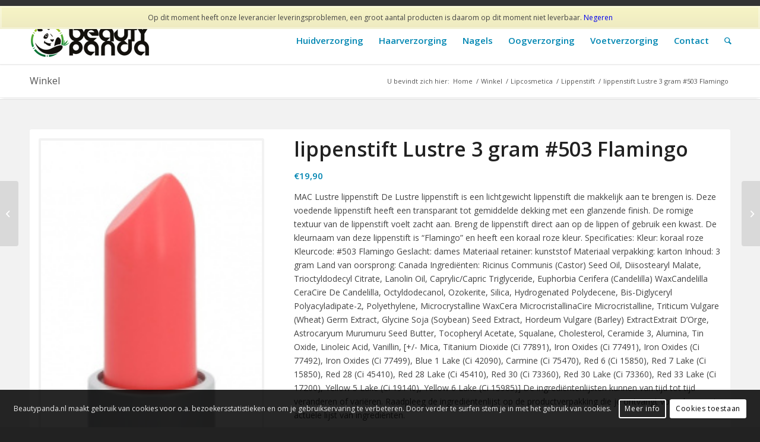

--- FILE ---
content_type: text/html; charset=UTF-8
request_url: https://www.beautypanda.nl/product/lipcosmetica/lippenstift/lippenstift-lustre-3-gram-503-flamingo/
body_size: 19928
content:
<!DOCTYPE html>
<html lang="nl-NL" class="html_stretched responsive av-preloader-disabled av-default-lightbox  html_header_top html_logo_left html_main_nav_header html_menu_right html_custom html_header_sticky html_header_shrinking html_header_topbar_active html_mobile_menu_phone html_header_searchicon html_content_align_center html_header_unstick_top_disabled html_header_stretch_disabled html_minimal_header html_av-submenu-hidden html_av-submenu-display-click html_av-overlay-side html_av-overlay-side-classic html_av-submenu-noclone html_entry_id_42994 html_cart_at_menu av-cookies-consent-show-message-bar av-cookies-cookie-consent-enabled av-cookies-can-opt-out av-cookies-user-silent-accept avia-cookie-check-browser-settings av-no-preview html_text_menu_active ">
<head>
<meta charset="UTF-8" />


<!-- mobile setting -->
<meta name="viewport" content="width=device-width, initial-scale=1">

<!-- Scripts/CSS and wp_head hook -->
<meta name='robots' content='index, follow, max-image-preview:large, max-snippet:-1, max-video-preview:-1' />

				<script type='text/javascript'>

				function avia_cookie_check_sessionStorage()
				{
					//	FF throws error when all cookies blocked !!
					var sessionBlocked = false;
					try
					{
						var test = sessionStorage.getItem( 'aviaCookieRefused' ) != null;
					}
					catch(e)
					{
						sessionBlocked = true;
					}
					
					var aviaCookieRefused = ! sessionBlocked ? sessionStorage.getItem( 'aviaCookieRefused' ) : null;
					
					var html = document.getElementsByTagName('html')[0];

					/**
					 * Set a class to avoid calls to sessionStorage
					 */
					if( sessionBlocked || aviaCookieRefused )
					{
						if( html.className.indexOf('av-cookies-session-refused') < 0 )
						{
							html.className += ' av-cookies-session-refused';
						}
					}
					
					if( sessionBlocked || aviaCookieRefused || document.cookie.match(/aviaCookieConsent/) )
					{
						if( html.className.indexOf('av-cookies-user-silent-accept') >= 0 )
						{
							 html.className = html.className.replace(/\bav-cookies-user-silent-accept\b/g, '');
						}
					}
				}

				avia_cookie_check_sessionStorage();

			</script>
			
	<!-- This site is optimized with the Yoast SEO plugin v26.8 - https://yoast.com/product/yoast-seo-wordpress/ -->
	<title>lippenstift Lustre 3 gram #503 Flamingo - Beautypanda</title>
	<link rel="canonical" href="https://www.beautypanda.nl/product/lipcosmetica/lippenstift/lippenstift-lustre-3-gram-503-flamingo/" />
	<meta property="og:locale" content="nl_NL" />
	<meta property="og:type" content="article" />
	<meta property="og:title" content="lippenstift Lustre 3 gram #503 Flamingo - Beautypanda" />
	<meta property="og:description" content="MAC Lustre lippenstift De Lustre lippenstift is een lichtgewicht lippenstift die makkelijk aan te brengen is. Deze voedende lippenstift heeft een transparant tot gemiddelde dekking met een glanzende finish. De romige textuur van de lippenstift voelt zacht aan. Breng de lippenstift direct aan op de lippen of gebruik een kwast. De kleurnaam van deze lippenstift is &quot;Flamingo&quot; en heeft een koraal roze kleur. Specificaties: Kleur: koraal roze Kleurcode: #503 Flamingo Geslacht: dames Materiaal retainer: kunststof Materiaal verpakking: karton Inhoud: 3 gram Land van oorsprong: Canada Ingrediënten: Ricinus Communis (Castor) Seed Oil, Diisostearyl Malate, Trioctyldodecyl Citrate, Lanolin Oil, Caprylic/Capric Triglyceride, Euphorbia Cerifera (Candelilla) WaxCandelilla CeraCire De Candelilla, Octyldodecanol, Ozokerite, Silica, Hydrogenated Polydecene, Bis-Diglyceryl Polyacyladipate-2, Polyethylene, Microcrystalline WaxCera MicrocristallinaCire Microcristalline, Triticum Vulgare (Wheat) Germ Extract, Glycine Soja (Soybean) Seed Extract, Hordeum Vulgare (Barley) ExtractExtrait D&#039;Orge, Astrocaryum Murumuru Seed Butter, Tocopheryl Acetate, Squalane, Cholesterol, Ceramide 3, Alumina, Tin Oxide, Linoleic Acid, Vanillin, [+/- Mica, Titanium Dioxide (Ci 77891), Iron Oxides (Ci 77491), Iron Oxides (Ci 77492), Iron Oxides (Ci 77499), Blue 1 Lake (Ci 42090), Carmine (Ci 75470), Red 6 (Ci 15850), Red 7 Lake (Ci 15850), Red 28 (Ci 45410), Red 28 Lake (Ci 45410), Red 30 (Ci 73360), Red 30 Lake (Ci 73360), Red 33 Lake (Ci 17200), Yellow 5 Lake (Ci 19140), Yellow 6 Lake (Ci 15985)]  De ingrediëntenlijsten kunnen van tijd tot tijd veranderen of variëren. Raadpleeg de ingrediëntenlijst op de productverpakking die je ontvangt voor de meest actuele lijst van ingrediënten." />
	<meta property="og:url" content="https://www.beautypanda.nl/product/lipcosmetica/lippenstift/lippenstift-lustre-3-gram-503-flamingo/" />
	<meta property="og:site_name" content="Beautypanda" />
	<meta property="article:modified_time" content="2022-02-22T15:20:20+00:00" />
	<meta property="og:image" content="https://www.beautypanda.nl/wp-content/uploads/mac_lippenstift_lustre_3_gram_flamingo_599386_1616164723.jpg" />
	<meta property="og:image:width" content="167" />
	<meta property="og:image:height" content="560" />
	<meta property="og:image:type" content="image/jpeg" />
	<meta name="twitter:card" content="summary_large_image" />
	<meta name="twitter:label1" content="Geschatte leestijd" />
	<meta name="twitter:data1" content="1 minuut" />
	<script type="application/ld+json" class="yoast-schema-graph">{"@context":"https://schema.org","@graph":[{"@type":"WebPage","@id":"https://www.beautypanda.nl/product/lipcosmetica/lippenstift/lippenstift-lustre-3-gram-503-flamingo/","url":"https://www.beautypanda.nl/product/lipcosmetica/lippenstift/lippenstift-lustre-3-gram-503-flamingo/","name":"lippenstift Lustre 3 gram #503 Flamingo - Beautypanda","isPartOf":{"@id":"https://www.beautypanda.nl/#website"},"primaryImageOfPage":{"@id":"https://www.beautypanda.nl/product/lipcosmetica/lippenstift/lippenstift-lustre-3-gram-503-flamingo/#primaryimage"},"image":{"@id":"https://www.beautypanda.nl/product/lipcosmetica/lippenstift/lippenstift-lustre-3-gram-503-flamingo/#primaryimage"},"thumbnailUrl":"https://www.beautypanda.nl/wp-content/uploads/mac_lippenstift_lustre_3_gram_flamingo_599386_1616164723.jpg","datePublished":"2021-07-20T12:27:16+00:00","dateModified":"2022-02-22T15:20:20+00:00","breadcrumb":{"@id":"https://www.beautypanda.nl/product/lipcosmetica/lippenstift/lippenstift-lustre-3-gram-503-flamingo/#breadcrumb"},"inLanguage":"nl-NL","potentialAction":[{"@type":"ReadAction","target":["https://www.beautypanda.nl/product/lipcosmetica/lippenstift/lippenstift-lustre-3-gram-503-flamingo/"]}]},{"@type":"ImageObject","inLanguage":"nl-NL","@id":"https://www.beautypanda.nl/product/lipcosmetica/lippenstift/lippenstift-lustre-3-gram-503-flamingo/#primaryimage","url":"https://www.beautypanda.nl/wp-content/uploads/mac_lippenstift_lustre_3_gram_flamingo_599386_1616164723.jpg","contentUrl":"https://www.beautypanda.nl/wp-content/uploads/mac_lippenstift_lustre_3_gram_flamingo_599386_1616164723.jpg","width":167,"height":560},{"@type":"BreadcrumbList","@id":"https://www.beautypanda.nl/product/lipcosmetica/lippenstift/lippenstift-lustre-3-gram-503-flamingo/#breadcrumb","itemListElement":[{"@type":"ListItem","position":1,"name":"Home","item":"https://www.beautypanda.nl/"},{"@type":"ListItem","position":2,"name":"Winkel","item":"https://www.beautypanda.nl/winkel/"},{"@type":"ListItem","position":3,"name":"lippenstift Lustre 3 gram #503 Flamingo"}]},{"@type":"WebSite","@id":"https://www.beautypanda.nl/#website","url":"https://www.beautypanda.nl/","name":"Beautypanda","description":"De beste schoonheidsproducten uit het buitenland!","publisher":{"@id":"https://www.beautypanda.nl/#organization"},"potentialAction":[{"@type":"SearchAction","target":{"@type":"EntryPoint","urlTemplate":"https://www.beautypanda.nl/?s={search_term_string}"},"query-input":{"@type":"PropertyValueSpecification","valueRequired":true,"valueName":"search_term_string"}}],"inLanguage":"nl-NL"},{"@type":"Organization","@id":"https://www.beautypanda.nl/#organization","name":"Beautypanda.nl","url":"https://www.beautypanda.nl/","logo":{"@type":"ImageObject","inLanguage":"nl-NL","@id":"https://www.beautypanda.nl/#/schema/logo/image/","url":"https://www.beautypanda.nl/wp-content/uploads/logo-voor-website-klein.png","contentUrl":"https://www.beautypanda.nl/wp-content/uploads/logo-voor-website-klein.png","width":204,"height":79,"caption":"Beautypanda.nl"},"image":{"@id":"https://www.beautypanda.nl/#/schema/logo/image/"}}]}</script>
	<!-- / Yoast SEO plugin. -->


<link rel="alternate" type="application/rss+xml" title="Beautypanda &raquo; feed" href="https://www.beautypanda.nl/feed/" />
<link rel="alternate" type="application/rss+xml" title="Beautypanda &raquo; reacties feed" href="https://www.beautypanda.nl/comments/feed/" />
<link rel="alternate" title="oEmbed (JSON)" type="application/json+oembed" href="https://www.beautypanda.nl/wp-json/oembed/1.0/embed?url=https%3A%2F%2Fwww.beautypanda.nl%2Fproduct%2Flipcosmetica%2Flippenstift%2Flippenstift-lustre-3-gram-503-flamingo%2F" />
<link rel="alternate" title="oEmbed (XML)" type="text/xml+oembed" href="https://www.beautypanda.nl/wp-json/oembed/1.0/embed?url=https%3A%2F%2Fwww.beautypanda.nl%2Fproduct%2Flipcosmetica%2Flippenstift%2Flippenstift-lustre-3-gram-503-flamingo%2F&#038;format=xml" />
<style id='wp-img-auto-sizes-contain-inline-css' type='text/css'>
img:is([sizes=auto i],[sizes^="auto," i]){contain-intrinsic-size:3000px 1500px}
/*# sourceURL=wp-img-auto-sizes-contain-inline-css */
</style>
<link rel='stylesheet' id='wp-block-library-css' href='https://www.beautypanda.nl/wp-includes/css/dist/block-library/style.min.css' type='text/css' media='all' />
<link rel='stylesheet' id='wc-blocks-style-css' href='https://www.beautypanda.nl/wp-content/plugins/woocommerce/assets/client/blocks/wc-blocks.css' type='text/css' media='all' />
<style id='global-styles-inline-css' type='text/css'>
:root{--wp--preset--aspect-ratio--square: 1;--wp--preset--aspect-ratio--4-3: 4/3;--wp--preset--aspect-ratio--3-4: 3/4;--wp--preset--aspect-ratio--3-2: 3/2;--wp--preset--aspect-ratio--2-3: 2/3;--wp--preset--aspect-ratio--16-9: 16/9;--wp--preset--aspect-ratio--9-16: 9/16;--wp--preset--color--black: #000000;--wp--preset--color--cyan-bluish-gray: #abb8c3;--wp--preset--color--white: #ffffff;--wp--preset--color--pale-pink: #f78da7;--wp--preset--color--vivid-red: #cf2e2e;--wp--preset--color--luminous-vivid-orange: #ff6900;--wp--preset--color--luminous-vivid-amber: #fcb900;--wp--preset--color--light-green-cyan: #7bdcb5;--wp--preset--color--vivid-green-cyan: #00d084;--wp--preset--color--pale-cyan-blue: #8ed1fc;--wp--preset--color--vivid-cyan-blue: #0693e3;--wp--preset--color--vivid-purple: #9b51e0;--wp--preset--gradient--vivid-cyan-blue-to-vivid-purple: linear-gradient(135deg,rgb(6,147,227) 0%,rgb(155,81,224) 100%);--wp--preset--gradient--light-green-cyan-to-vivid-green-cyan: linear-gradient(135deg,rgb(122,220,180) 0%,rgb(0,208,130) 100%);--wp--preset--gradient--luminous-vivid-amber-to-luminous-vivid-orange: linear-gradient(135deg,rgb(252,185,0) 0%,rgb(255,105,0) 100%);--wp--preset--gradient--luminous-vivid-orange-to-vivid-red: linear-gradient(135deg,rgb(255,105,0) 0%,rgb(207,46,46) 100%);--wp--preset--gradient--very-light-gray-to-cyan-bluish-gray: linear-gradient(135deg,rgb(238,238,238) 0%,rgb(169,184,195) 100%);--wp--preset--gradient--cool-to-warm-spectrum: linear-gradient(135deg,rgb(74,234,220) 0%,rgb(151,120,209) 20%,rgb(207,42,186) 40%,rgb(238,44,130) 60%,rgb(251,105,98) 80%,rgb(254,248,76) 100%);--wp--preset--gradient--blush-light-purple: linear-gradient(135deg,rgb(255,206,236) 0%,rgb(152,150,240) 100%);--wp--preset--gradient--blush-bordeaux: linear-gradient(135deg,rgb(254,205,165) 0%,rgb(254,45,45) 50%,rgb(107,0,62) 100%);--wp--preset--gradient--luminous-dusk: linear-gradient(135deg,rgb(255,203,112) 0%,rgb(199,81,192) 50%,rgb(65,88,208) 100%);--wp--preset--gradient--pale-ocean: linear-gradient(135deg,rgb(255,245,203) 0%,rgb(182,227,212) 50%,rgb(51,167,181) 100%);--wp--preset--gradient--electric-grass: linear-gradient(135deg,rgb(202,248,128) 0%,rgb(113,206,126) 100%);--wp--preset--gradient--midnight: linear-gradient(135deg,rgb(2,3,129) 0%,rgb(40,116,252) 100%);--wp--preset--font-size--small: 13px;--wp--preset--font-size--medium: 20px;--wp--preset--font-size--large: 36px;--wp--preset--font-size--x-large: 42px;--wp--preset--spacing--20: 0.44rem;--wp--preset--spacing--30: 0.67rem;--wp--preset--spacing--40: 1rem;--wp--preset--spacing--50: 1.5rem;--wp--preset--spacing--60: 2.25rem;--wp--preset--spacing--70: 3.38rem;--wp--preset--spacing--80: 5.06rem;--wp--preset--shadow--natural: 6px 6px 9px rgba(0, 0, 0, 0.2);--wp--preset--shadow--deep: 12px 12px 50px rgba(0, 0, 0, 0.4);--wp--preset--shadow--sharp: 6px 6px 0px rgba(0, 0, 0, 0.2);--wp--preset--shadow--outlined: 6px 6px 0px -3px rgb(255, 255, 255), 6px 6px rgb(0, 0, 0);--wp--preset--shadow--crisp: 6px 6px 0px rgb(0, 0, 0);}:where(.is-layout-flex){gap: 0.5em;}:where(.is-layout-grid){gap: 0.5em;}body .is-layout-flex{display: flex;}.is-layout-flex{flex-wrap: wrap;align-items: center;}.is-layout-flex > :is(*, div){margin: 0;}body .is-layout-grid{display: grid;}.is-layout-grid > :is(*, div){margin: 0;}:where(.wp-block-columns.is-layout-flex){gap: 2em;}:where(.wp-block-columns.is-layout-grid){gap: 2em;}:where(.wp-block-post-template.is-layout-flex){gap: 1.25em;}:where(.wp-block-post-template.is-layout-grid){gap: 1.25em;}.has-black-color{color: var(--wp--preset--color--black) !important;}.has-cyan-bluish-gray-color{color: var(--wp--preset--color--cyan-bluish-gray) !important;}.has-white-color{color: var(--wp--preset--color--white) !important;}.has-pale-pink-color{color: var(--wp--preset--color--pale-pink) !important;}.has-vivid-red-color{color: var(--wp--preset--color--vivid-red) !important;}.has-luminous-vivid-orange-color{color: var(--wp--preset--color--luminous-vivid-orange) !important;}.has-luminous-vivid-amber-color{color: var(--wp--preset--color--luminous-vivid-amber) !important;}.has-light-green-cyan-color{color: var(--wp--preset--color--light-green-cyan) !important;}.has-vivid-green-cyan-color{color: var(--wp--preset--color--vivid-green-cyan) !important;}.has-pale-cyan-blue-color{color: var(--wp--preset--color--pale-cyan-blue) !important;}.has-vivid-cyan-blue-color{color: var(--wp--preset--color--vivid-cyan-blue) !important;}.has-vivid-purple-color{color: var(--wp--preset--color--vivid-purple) !important;}.has-black-background-color{background-color: var(--wp--preset--color--black) !important;}.has-cyan-bluish-gray-background-color{background-color: var(--wp--preset--color--cyan-bluish-gray) !important;}.has-white-background-color{background-color: var(--wp--preset--color--white) !important;}.has-pale-pink-background-color{background-color: var(--wp--preset--color--pale-pink) !important;}.has-vivid-red-background-color{background-color: var(--wp--preset--color--vivid-red) !important;}.has-luminous-vivid-orange-background-color{background-color: var(--wp--preset--color--luminous-vivid-orange) !important;}.has-luminous-vivid-amber-background-color{background-color: var(--wp--preset--color--luminous-vivid-amber) !important;}.has-light-green-cyan-background-color{background-color: var(--wp--preset--color--light-green-cyan) !important;}.has-vivid-green-cyan-background-color{background-color: var(--wp--preset--color--vivid-green-cyan) !important;}.has-pale-cyan-blue-background-color{background-color: var(--wp--preset--color--pale-cyan-blue) !important;}.has-vivid-cyan-blue-background-color{background-color: var(--wp--preset--color--vivid-cyan-blue) !important;}.has-vivid-purple-background-color{background-color: var(--wp--preset--color--vivid-purple) !important;}.has-black-border-color{border-color: var(--wp--preset--color--black) !important;}.has-cyan-bluish-gray-border-color{border-color: var(--wp--preset--color--cyan-bluish-gray) !important;}.has-white-border-color{border-color: var(--wp--preset--color--white) !important;}.has-pale-pink-border-color{border-color: var(--wp--preset--color--pale-pink) !important;}.has-vivid-red-border-color{border-color: var(--wp--preset--color--vivid-red) !important;}.has-luminous-vivid-orange-border-color{border-color: var(--wp--preset--color--luminous-vivid-orange) !important;}.has-luminous-vivid-amber-border-color{border-color: var(--wp--preset--color--luminous-vivid-amber) !important;}.has-light-green-cyan-border-color{border-color: var(--wp--preset--color--light-green-cyan) !important;}.has-vivid-green-cyan-border-color{border-color: var(--wp--preset--color--vivid-green-cyan) !important;}.has-pale-cyan-blue-border-color{border-color: var(--wp--preset--color--pale-cyan-blue) !important;}.has-vivid-cyan-blue-border-color{border-color: var(--wp--preset--color--vivid-cyan-blue) !important;}.has-vivid-purple-border-color{border-color: var(--wp--preset--color--vivid-purple) !important;}.has-vivid-cyan-blue-to-vivid-purple-gradient-background{background: var(--wp--preset--gradient--vivid-cyan-blue-to-vivid-purple) !important;}.has-light-green-cyan-to-vivid-green-cyan-gradient-background{background: var(--wp--preset--gradient--light-green-cyan-to-vivid-green-cyan) !important;}.has-luminous-vivid-amber-to-luminous-vivid-orange-gradient-background{background: var(--wp--preset--gradient--luminous-vivid-amber-to-luminous-vivid-orange) !important;}.has-luminous-vivid-orange-to-vivid-red-gradient-background{background: var(--wp--preset--gradient--luminous-vivid-orange-to-vivid-red) !important;}.has-very-light-gray-to-cyan-bluish-gray-gradient-background{background: var(--wp--preset--gradient--very-light-gray-to-cyan-bluish-gray) !important;}.has-cool-to-warm-spectrum-gradient-background{background: var(--wp--preset--gradient--cool-to-warm-spectrum) !important;}.has-blush-light-purple-gradient-background{background: var(--wp--preset--gradient--blush-light-purple) !important;}.has-blush-bordeaux-gradient-background{background: var(--wp--preset--gradient--blush-bordeaux) !important;}.has-luminous-dusk-gradient-background{background: var(--wp--preset--gradient--luminous-dusk) !important;}.has-pale-ocean-gradient-background{background: var(--wp--preset--gradient--pale-ocean) !important;}.has-electric-grass-gradient-background{background: var(--wp--preset--gradient--electric-grass) !important;}.has-midnight-gradient-background{background: var(--wp--preset--gradient--midnight) !important;}.has-small-font-size{font-size: var(--wp--preset--font-size--small) !important;}.has-medium-font-size{font-size: var(--wp--preset--font-size--medium) !important;}.has-large-font-size{font-size: var(--wp--preset--font-size--large) !important;}.has-x-large-font-size{font-size: var(--wp--preset--font-size--x-large) !important;}
/*# sourceURL=global-styles-inline-css */
</style>

<style id='classic-theme-styles-inline-css' type='text/css'>
/*! This file is auto-generated */
.wp-block-button__link{color:#fff;background-color:#32373c;border-radius:9999px;box-shadow:none;text-decoration:none;padding:calc(.667em + 2px) calc(1.333em + 2px);font-size:1.125em}.wp-block-file__button{background:#32373c;color:#fff;text-decoration:none}
/*# sourceURL=/wp-includes/css/classic-themes.min.css */
</style>
<style id='woocommerce-inline-inline-css' type='text/css'>
.woocommerce form .form-row .required { visibility: visible; }
/*# sourceURL=woocommerce-inline-inline-css */
</style>
<link rel='stylesheet' id='mollie-applepaydirect-css' href='https://www.beautypanda.nl/wp-content/plugins/mollie-payments-for-woocommerce/public/css/mollie-applepaydirect.min.css' type='text/css' media='screen' />
<link rel='stylesheet' id='avia-merged-styles-css' href='https://www.beautypanda.nl/wp-content/uploads/dynamic_avia/avia-merged-styles-24dc4865de30d8c663aee6da32c45f15---6215005796a62.css' type='text/css' media='all' />
<script type="text/template" id="tmpl-variation-template">
	<div class="woocommerce-variation-description">{{{ data.variation.variation_description }}}</div>
	<div class="woocommerce-variation-price">{{{ data.variation.price_html }}}</div>
	<div class="woocommerce-variation-availability">{{{ data.variation.availability_html }}}</div>
</script>
<script type="text/template" id="tmpl-unavailable-variation-template">
	<p role="alert">Dit product is niet beschikbaar. Kies een andere combinatie.</p>
</script>
<script type="text/javascript" src="https://www.beautypanda.nl/wp-includes/js/jquery/jquery.min.js" id="jquery-core-js"></script>
<script type="text/javascript" src="https://www.beautypanda.nl/wp-includes/js/jquery/jquery-migrate.min.js" id="jquery-migrate-js"></script>
<script type="text/javascript" src="https://www.beautypanda.nl/wp-content/plugins/woocommerce/assets/js/jquery-blockui/jquery.blockUI.min.js" id="wc-jquery-blockui-js" data-wp-strategy="defer"></script>
<script type="text/javascript" id="wc-add-to-cart-js-extra">
/* <![CDATA[ */
var wc_add_to_cart_params = {"ajax_url":"/wp-admin/admin-ajax.php","wc_ajax_url":"/?wc-ajax=%%endpoint%%","i18n_view_cart":"Bekijk winkelwagen","cart_url":"https://www.beautypanda.nl/winkelwagen/","is_cart":"","cart_redirect_after_add":"no"};
//# sourceURL=wc-add-to-cart-js-extra
/* ]]> */
</script>
<script type="text/javascript" src="https://www.beautypanda.nl/wp-content/plugins/woocommerce/assets/js/frontend/add-to-cart.min.js" id="wc-add-to-cart-js" defer="defer" data-wp-strategy="defer"></script>
<script type="text/javascript" id="wc-single-product-js-extra">
/* <![CDATA[ */
var wc_single_product_params = {"i18n_required_rating_text":"Selecteer een waardering","i18n_rating_options":["1 van de 5 sterren","2 van de 5 sterren","3 van de 5 sterren","4 van de 5 sterren","5 van de 5 sterren"],"i18n_product_gallery_trigger_text":"Afbeeldinggalerij in volledig scherm bekijken","review_rating_required":"yes","flexslider":{"rtl":false,"animation":"slide","smoothHeight":true,"directionNav":false,"controlNav":"thumbnails","slideshow":false,"animationSpeed":500,"animationLoop":false,"allowOneSlide":false},"zoom_enabled":"","zoom_options":[],"photoswipe_enabled":"","photoswipe_options":{"shareEl":false,"closeOnScroll":false,"history":false,"hideAnimationDuration":0,"showAnimationDuration":0},"flexslider_enabled":""};
//# sourceURL=wc-single-product-js-extra
/* ]]> */
</script>
<script type="text/javascript" src="https://www.beautypanda.nl/wp-content/plugins/woocommerce/assets/js/frontend/single-product.min.js" id="wc-single-product-js" defer="defer" data-wp-strategy="defer"></script>
<script type="text/javascript" src="https://www.beautypanda.nl/wp-content/plugins/woocommerce/assets/js/js-cookie/js.cookie.min.js" id="wc-js-cookie-js" defer="defer" data-wp-strategy="defer"></script>
<script type="text/javascript" id="woocommerce-js-extra">
/* <![CDATA[ */
var woocommerce_params = {"ajax_url":"/wp-admin/admin-ajax.php","wc_ajax_url":"/?wc-ajax=%%endpoint%%","i18n_password_show":"Wachtwoord weergeven","i18n_password_hide":"Wachtwoord verbergen"};
//# sourceURL=woocommerce-js-extra
/* ]]> */
</script>
<script type="text/javascript" src="https://www.beautypanda.nl/wp-content/plugins/woocommerce/assets/js/frontend/woocommerce.min.js" id="woocommerce-js" defer="defer" data-wp-strategy="defer"></script>
<script type="text/javascript" src="https://www.beautypanda.nl/wp-includes/js/underscore.min.js" id="underscore-js"></script>
<script type="text/javascript" id="wp-util-js-extra">
/* <![CDATA[ */
var _wpUtilSettings = {"ajax":{"url":"/wp-admin/admin-ajax.php"}};
//# sourceURL=wp-util-js-extra
/* ]]> */
</script>
<script type="text/javascript" src="https://www.beautypanda.nl/wp-includes/js/wp-util.min.js" id="wp-util-js"></script>
<link rel="https://api.w.org/" href="https://www.beautypanda.nl/wp-json/" /><link rel="alternate" title="JSON" type="application/json" href="https://www.beautypanda.nl/wp-json/wp/v2/product/42994" /><link rel="EditURI" type="application/rsd+xml" title="RSD" href="https://www.beautypanda.nl/xmlrpc.php?rsd" />
<link rel='shortlink' href='https://www.beautypanda.nl/?p=42994' />
<link rel="profile" href="http://gmpg.org/xfn/11" />
<link rel="alternate" type="application/rss+xml" title="Beautypanda RSS2 Feed" href="https://www.beautypanda.nl/feed/" />
<link rel="pingback" href="https://www.beautypanda.nl/xmlrpc.php" />

<style type='text/css' media='screen'>
 #top #header_main > .container, #top #header_main > .container .main_menu  .av-main-nav > li > a, #top #header_main #menu-item-shop .cart_dropdown_link{ height:79px; line-height: 79px; }
 .html_top_nav_header .av-logo-container{ height:79px;  }
 .html_header_top.html_header_sticky #top #wrap_all #main{ padding-top:107px; } 
</style>
<!--[if lt IE 9]><script src="https://www.beautypanda.nl/wp-content/themes/enfold/js/html5shiv.js"></script><![endif]-->
<link rel="icon" href="https://www.beautypanda.nl/wp-content/uploads/favicon.ico" type="image/x-icon">
	<noscript><style>.woocommerce-product-gallery{ opacity: 1 !important; }</style></noscript>
	
<!-- To speed up the rendering and to display the site as fast as possible to the user we include some styles and scripts for above the fold content inline -->
<script type="text/javascript">'use strict';var avia_is_mobile=!1;if(/Android|webOS|iPhone|iPad|iPod|BlackBerry|IEMobile|Opera Mini/i.test(navigator.userAgent)&&'ontouchstart' in document.documentElement){avia_is_mobile=!0;document.documentElement.className+=' avia_mobile '}
else{document.documentElement.className+=' avia_desktop '};document.documentElement.className+=' js_active ';(function(){var e=['-webkit-','-moz-','-ms-',''],n='';for(var t in e){if(e[t]+'transform' in document.documentElement.style){document.documentElement.className+=' avia_transform ';n=e[t]+'transform'};if(e[t]+'perspective' in document.documentElement.style)document.documentElement.className+=' avia_transform3d '};if(typeof document.getElementsByClassName=='function'&&typeof document.documentElement.getBoundingClientRect=='function'&&avia_is_mobile==!1){if(n&&window.innerHeight>0){setTimeout(function(){var e=0,o={},a=0,t=document.getElementsByClassName('av-parallax'),i=window.pageYOffset||document.documentElement.scrollTop;for(e=0;e<t.length;e++){t[e].style.top='0px';o=t[e].getBoundingClientRect();a=Math.ceil((window.innerHeight+i-o.top)*0.3);t[e].style[n]='translate(0px, '+a+'px)';t[e].style.top='auto';t[e].className+=' enabled-parallax '}},50)}}})();</script><style type='text/css'>
@font-face {font-family: 'entypo-fontello'; font-weight: normal; font-style: normal; font-display: auto;
src: url('https://www.beautypanda.nl/wp-content/themes/enfold/config-templatebuilder/avia-template-builder/assets/fonts/entypo-fontello.woff2') format('woff2'),
url('https://www.beautypanda.nl/wp-content/themes/enfold/config-templatebuilder/avia-template-builder/assets/fonts/entypo-fontello.woff') format('woff'),
url('https://www.beautypanda.nl/wp-content/themes/enfold/config-templatebuilder/avia-template-builder/assets/fonts/entypo-fontello.ttf') format('truetype'), 
url('https://www.beautypanda.nl/wp-content/themes/enfold/config-templatebuilder/avia-template-builder/assets/fonts/entypo-fontello.svg#entypo-fontello') format('svg'),
url('https://www.beautypanda.nl/wp-content/themes/enfold/config-templatebuilder/avia-template-builder/assets/fonts/entypo-fontello.eot'),
url('https://www.beautypanda.nl/wp-content/themes/enfold/config-templatebuilder/avia-template-builder/assets/fonts/entypo-fontello.eot?#iefix') format('embedded-opentype');
} #top .avia-font-entypo-fontello, body .avia-font-entypo-fontello, html body [data-av_iconfont='entypo-fontello']:before{ font-family: 'entypo-fontello'; }
</style>

<!--
Debugging Info for Theme support: 

Theme: Enfold
Version: 4.8.3
Installed: enfold
AviaFramework Version: 5.0
AviaBuilder Version: 4.8
aviaElementManager Version: 1.0.1
- - - - - - - - - - -
ChildTheme: Beautypanda.nl
ChildTheme Version: 1.0
ChildTheme Installed: enfold

ML:1024-PU:47-PLA:19
WP:6.9
Compress: CSS:all theme files - JS:all theme files
Updates: disabled
PLAu:18
-->
</head>




<body id="top" class="wp-singular product-template-default single single-product postid-42994 wp-theme-enfold wp-child-theme-beautypanda  rtl_columns stretched open_sans theme-enfold woocommerce woocommerce-page woocommerce-demo-store woocommerce-no-js avia-responsive-images-support avia-woocommerce-30 av-recaptcha-enabled av-google-badge-hide" itemscope="itemscope" itemtype="https://schema.org/WebPage" >

	<p role="complementary" aria-label="Winkelbericht" class="woocommerce-store-notice demo_store" data-notice-id="4e262659d7bc3c5b8769bfff8add22b6" style="display:none;">Op dit moment heeft onze leverancier leveringsproblemen, een groot aantal producten is daarom op dit moment niet leverbaar.  <a role="button" href="#" class="woocommerce-store-notice__dismiss-link">Negeren</a></p>
	<div id='wrap_all'>

	
<header id='header' class='all_colors header_color light_bg_color  av_header_top av_logo_left av_main_nav_header av_menu_right av_custom av_header_sticky av_header_shrinking av_header_stretch_disabled av_mobile_menu_phone av_header_searchicon av_header_unstick_top_disabled av_minimal_header av_bottom_nav_disabled  av_header_border_disabled'  role="banner" itemscope="itemscope" itemtype="https://schema.org/WPHeader" >

		<div id='header_meta' class='container_wrap container_wrap_meta  av_secondary_right av_extra_header_active av_phone_active_left av_entry_id_42994'>
		
			      <div class='container'>
			      <nav class='sub_menu'  role="navigation" itemscope="itemscope" itemtype="https://schema.org/SiteNavigationElement" ><ul id="avia2-menu" class="menu"><li id="menu-item-33128" class="menu-item menu-item-type-post_type menu-item-object-page menu-item-33128"><a href="https://www.beautypanda.nl/mijn-account/">Mijn account</a></li>
</ul></nav><div class='phone-info with_nav'><span><ul><li class="links">Vriendelijke helpdesk op 084-8834288</li> <li class="links">Binnen 3-5 werkdagen in huis</li><li class="links">Unieke producten!</li></ul></span></div>			      </div>
		</div>

		<div  id='header_main' class='container_wrap container_wrap_logo'>
	
        <div class='container av-logo-container'><div class='inner-container'><span class='logo'><a href='https://www.beautypanda.nl/'><img src="https://www.beautypanda.nl/wp-content/uploads/logo-voor-website-klein.png" height="100" width="300" alt='Beautypanda' title='' /></a></span><nav class='main_menu' data-selectname='Selecteer een pagina'  role="navigation" itemscope="itemscope" itemtype="https://schema.org/SiteNavigationElement" ><div class="avia-menu av-main-nav-wrap"><ul id="avia-menu" class="menu av-main-nav"><li id="menu-item-48068" class="menu-item menu-item-type-taxonomy menu-item-object-product_cat menu-item-mega-parent  menu-item-top-level menu-item-top-level-1"><a href="https://www.beautypanda.nl/product-categorie/huidverzorging/" itemprop="url"><span class="avia-bullet"></span><span class="avia-menu-text">Huidverzorging</span><span class="avia-menu-fx"><span class="avia-arrow-wrap"><span class="avia-arrow"></span></span></span></a></li>
<li id="menu-item-35400" class="menu-item menu-item-type-taxonomy menu-item-object-product_cat menu-item-top-level menu-item-top-level-2"><a href="https://www.beautypanda.nl/product-categorie/haarverzorging/" itemprop="url"><span class="avia-bullet"></span><span class="avia-menu-text">Haarverzorging</span><span class="avia-menu-fx"><span class="avia-arrow-wrap"><span class="avia-arrow"></span></span></span></a></li>
<li id="menu-item-35404" class="menu-item menu-item-type-taxonomy menu-item-object-product_cat menu-item-top-level menu-item-top-level-3"><a href="https://www.beautypanda.nl/product-categorie/nagels/" itemprop="url"><span class="avia-bullet"></span><span class="avia-menu-text">Nagels</span><span class="avia-menu-fx"><span class="avia-arrow-wrap"><span class="avia-arrow"></span></span></span></a></li>
<li id="menu-item-35405" class="menu-item menu-item-type-taxonomy menu-item-object-product_cat menu-item-top-level menu-item-top-level-4"><a href="https://www.beautypanda.nl/product-categorie/oogverzorging/" itemprop="url"><span class="avia-bullet"></span><span class="avia-menu-text">Oogverzorging</span><span class="avia-menu-fx"><span class="avia-arrow-wrap"><span class="avia-arrow"></span></span></span></a></li>
<li id="menu-item-35406" class="menu-item menu-item-type-taxonomy menu-item-object-product_cat menu-item-top-level menu-item-top-level-5"><a href="https://www.beautypanda.nl/product-categorie/voetverzorging/" itemprop="url"><span class="avia-bullet"></span><span class="avia-menu-text">Voetverzorging</span><span class="avia-menu-fx"><span class="avia-arrow-wrap"><span class="avia-arrow"></span></span></span></a></li>
<li id="menu-item-33061" class="menu-item menu-item-type-post_type menu-item-object-page menu-item-top-level menu-item-top-level-6"><a href="https://www.beautypanda.nl/contact/" itemprop="url"><span class="avia-bullet"></span><span class="avia-menu-text">Contact</span><span class="avia-menu-fx"><span class="avia-arrow-wrap"><span class="avia-arrow"></span></span></span></a></li>
<li id="menu-item-search" class="noMobile menu-item menu-item-search-dropdown menu-item-avia-special"><a aria-label="Zoek" href="?s=" rel="nofollow" data-avia-search-tooltip="

&lt;form role=&quot;search&quot; action=&quot;https://www.beautypanda.nl/&quot; id=&quot;searchform&quot; method=&quot;get&quot; class=&quot;&quot;&gt;
	&lt;div&gt;
		&lt;input type=&quot;text&quot; id=&quot;s&quot; name=&quot;s&quot; value=&quot;&quot; placeholder=&#039;Zoek&#039; /&gt;
		&lt;input type=&quot;submit&quot; value=&quot;&quot; id=&quot;searchsubmit&quot; class=&quot;button avia-font-entypo-fontello&quot; /&gt;
			&lt;/div&gt;
&lt;/form&gt;
" aria-hidden='false' data-av_icon='' data-av_iconfont='entypo-fontello'><span class="avia_hidden_link_text">Zoek</span></a></li><li class="av-burger-menu-main menu-item-avia-special ">
	        			<a href="#" aria-label="Menu" aria-hidden="false">
							<span class="av-hamburger av-hamburger--spin av-js-hamburger">
								<span class="av-hamburger-box">
						          <span class="av-hamburger-inner"></span>
						          <strong>Menu</strong>
								</span>
							</span>
							<span class="avia_hidden_link_text">Menu</span>
						</a>
	        		   </li></ul></div><ul id="menu-item-shop" class = 'menu-item cart_dropdown ' data-success='is toegevoegd aan de winkelwagen'><li class='cart_dropdown_first'><a class='cart_dropdown_link' href='https://www.beautypanda.nl/winkelwagen/'><span aria-hidden='true' data-av_icon='' data-av_iconfont='entypo-fontello'></span><span class='av-cart-counter '>0</span><span class='avia_hidden_link_text'>Winkelwagen</span></a><!--<span class='cart_subtotal'><span class="woocommerce-Price-amount amount"><bdi><span class="woocommerce-Price-currencySymbol">&euro;</span>0,00</bdi></span></span>--><div class='dropdown_widget dropdown_widget_cart'><div class='avia-arrow'></div><div class="widget_shopping_cart_content"></div></div></li></ul></nav></div> </div> 
		<!-- end container_wrap-->
		</div>
		<div class='header_bg'></div>

<!-- end header -->
</header>
		
	<div id='main' class='all_colors' data-scroll-offset='77'>

	
	<div class='stretch_full container_wrap alternate_color light_bg_color title_container'><div class='container'><strong class='main-title entry-title '><a href='https://www.beautypanda.nl/winkel/' rel='bookmark' title='Permanente Link: Winkel'  itemprop="headline" >Winkel</a></strong><div class="breadcrumb breadcrumbs avia-breadcrumbs"><div class="breadcrumb-trail" ><span class="trail-before"><span class="breadcrumb-title">U bevindt zich hier:</span></span> <span  itemscope="itemscope" itemtype="https://schema.org/BreadcrumbList" ><span  itemscope="itemscope" itemtype="https://schema.org/ListItem" itemprop="itemListElement" ><a itemprop="url" href="https://www.beautypanda.nl" title="Beautypanda" rel="home" class="trail-begin"><span itemprop="name">Home</span></a><span itemprop="position" class="hidden">1</span></span></span> <span class="sep">/</span> <span  itemscope="itemscope" itemtype="https://schema.org/BreadcrumbList" ><span  itemscope="itemscope" itemtype="https://schema.org/ListItem" itemprop="itemListElement" ><a itemprop="url" href="https://www.beautypanda.nl/winkel/" title="Winkel"><span itemprop="name">Winkel</span></a><span itemprop="position" class="hidden">2</span></span></span> <span class="sep">/</span> <span  itemscope="itemscope" itemtype="https://schema.org/BreadcrumbList" ><span  itemscope="itemscope" itemtype="https://schema.org/ListItem" itemprop="itemListElement" ><a itemprop="url" href="https://www.beautypanda.nl/product-categorie/lipcosmetica/" title="Lipcosmetica"><span itemprop="name">Lipcosmetica</span></a><span itemprop="position" class="hidden">3</span></span></span> <span class="sep">/</span> <span  itemscope="itemscope" itemtype="https://schema.org/BreadcrumbList" ><span  itemscope="itemscope" itemtype="https://schema.org/ListItem" itemprop="itemListElement" ><a itemprop="url" href="https://www.beautypanda.nl/product-categorie/lipcosmetica/lippenstift/" title="Lippenstift"><span itemprop="name">Lippenstift</span></a><span itemprop="position" class="hidden">4</span></span></span> <span class="sep">/</span> <span class="trail-end">lippenstift Lustre 3 gram #503 Flamingo</span></div></div></div></div><div class='container_wrap container_wrap_first main_color sidebar_right template-shop shop_columns_5'><div class='container'>
					
			<div class="woocommerce-notices-wrapper"></div><div id="product-42994" class="product type-product post-42994 status-publish first outofstock product_cat-lipcosmetica product_cat-lippenstift has-post-thumbnail taxable shipping-taxable purchasable product-type-simple">

	<div class=" single-product-main-image alpha"><div class="woocommerce-product-gallery woocommerce-product-gallery--with-images woocommerce-product-gallery--columns-4 images" data-columns="4" style="opacity: 0; transition: opacity .25s ease-in-out;">
	<div class="woocommerce-product-gallery__wrapper">
		<a href="https://www.beautypanda.nl/wp-content/uploads/mac_lippenstift_lustre_3_gram_flamingo_599386_1616164723.jpg" class="" title=""  rel="prettyPhoto[product-gallery]"><img width="167" height="560" src="https://www.beautypanda.nl/wp-content/uploads/mac_lippenstift_lustre_3_gram_flamingo_599386_1616164723.jpg" class="attachment-shop_single size-shop_single" alt="" decoding="async" /></a><div class='thumbnails'></div>	</div>
</div>
<aside class='sidebar sidebar_sidebar_right   alpha units'  role="complementary" itemscope="itemscope" itemtype="https://schema.org/WPSideBar" ><div class='inner_sidebar extralight-border'></div></aside></div><div class='single-product-summary'>
	<div class="summary entry-summary">
		<h1 class="product_title entry-title">lippenstift Lustre 3 gram #503 Flamingo</h1><p class="price"><span class="woocommerce-Price-amount amount"><bdi><span class="woocommerce-Price-currencySymbol">&euro;</span>19,90</bdi></span></p>
<div class="woocommerce-product-details__short-description">
	<p>MAC Lustre lippenstift  De Lustre lippenstift is een lichtgewicht lippenstift die makkelijk aan te brengen is. Deze voedende lippenstift heeft een transparant tot gemiddelde dekking met een glanzende finish. De romige textuur van de lippenstift voelt zacht aan. Breng de lippenstift direct aan op de lippen of gebruik een kwast. De kleurnaam van deze lippenstift is &#8220;Flamingo&#8221; en heeft een koraal roze kleur.  Specificaties: Kleur: koraal roze Kleurcode: #503 Flamingo Geslacht: dames Materiaal retainer: kunststof Materiaal verpakking: karton Inhoud: 3 gram Land van oorsprong: Canada  Ingrediënten: Ricinus Communis (Castor) Seed Oil, Diisostearyl Malate, Trioctyldodecyl Citrate, Lanolin Oil, Caprylic/Capric Triglyceride, Euphorbia Cerifera (Candelilla) WaxCandelilla CeraCire De Candelilla, Octyldodecanol, Ozokerite, Silica, Hydrogenated Polydecene, Bis-Diglyceryl Polyacyladipate-2, Polyethylene, Microcrystalline WaxCera MicrocristallinaCire Microcristalline, Triticum Vulgare (Wheat) Germ Extract, Glycine Soja (Soybean) Seed Extract, Hordeum Vulgare (Barley) ExtractExtrait D&#8217;Orge, Astrocaryum Murumuru Seed Butter, Tocopheryl Acetate, Squalane, Cholesterol, Ceramide 3, Alumina, Tin Oxide, Linoleic Acid, Vanillin, [+/- Mica, Titanium Dioxide (Ci 77891), Iron Oxides (Ci 77491), Iron Oxides (Ci 77492), Iron Oxides (Ci 77499), Blue 1 Lake (Ci 42090), Carmine (Ci 75470), Red 6 (Ci 15850), Red 7 Lake (Ci 15850), Red 28 (Ci 45410), Red 28 Lake (Ci 45410), Red 30 (Ci 73360), Red 30 Lake (Ci 73360), Red 33 Lake (Ci 17200), Yellow 5 Lake (Ci 19140), Yellow 6 Lake (Ci 15985)] <ILN39729>  De ingrediëntenlijsten kunnen van tijd tot tijd veranderen of variëren. Raadpleeg de ingrediëntenlijst op de productverpakking die je ontvangt voor de meest actuele lijst van ingrediënten.</p>
</div>
<p class="stock out-of-stock">Uitverkocht</p>
<div class="product_meta">

	
	
		<span class="sku_wrapper">Artikelnummer: <span class="sku">599386</span></span>

	
	<span class="posted_in">Categorieën: <a href="https://www.beautypanda.nl/product-categorie/lipcosmetica/" rel="tag">Lipcosmetica</a>, <a href="https://www.beautypanda.nl/product-categorie/lipcosmetica/lippenstift/" rel="tag">Lippenstift</a></span>
	
	
</div>
	</div>

	
	<div class="woocommerce-tabs wc-tabs-wrapper">
		<ul class="tabs wc-tabs" role="tablist">
							<li role="presentation" class="description_tab" id="tab-title-description">
					<a href="#tab-description" role="tab" aria-controls="tab-description">
						Beschrijving					</a>
				</li>
					</ul>
					<div class="woocommerce-Tabs-panel woocommerce-Tabs-panel--description panel entry-content wc-tab" id="tab-description" role="tabpanel" aria-labelledby="tab-title-description">
				
	<h2>Beschrijving</h2>

<p>MAC Lustre lippenstift  De Lustre lippenstift is een lichtgewicht lippenstift die makkelijk aan te brengen is. Deze voedende lippenstift heeft een transparant tot gemiddelde dekking met een glanzende finish. De romige textuur van de lippenstift voelt zacht aan. Breng de lippenstift direct aan op de lippen of gebruik een kwast. De kleurnaam van deze lippenstift is &#8220;Flamingo&#8221; en heeft een koraal roze kleur.  Specificaties: Kleur: koraal roze Kleurcode: #503 Flamingo Geslacht: dames Materiaal retainer: kunststof Materiaal verpakking: karton Inhoud: 3 gram Land van oorsprong: Canada  Ingrediënten: Ricinus Communis (Castor) Seed Oil, Diisostearyl Malate, Trioctyldodecyl Citrate, Lanolin Oil, Caprylic/Capric Triglyceride, Euphorbia Cerifera (Candelilla) WaxCandelilla CeraCire De Candelilla, Octyldodecanol, Ozokerite, Silica, Hydrogenated Polydecene, Bis-Diglyceryl Polyacyladipate-2, Polyethylene, Microcrystalline WaxCera MicrocristallinaCire Microcristalline, Triticum Vulgare (Wheat) Germ Extract, Glycine Soja (Soybean) Seed Extract, Hordeum Vulgare (Barley) ExtractExtrait D&#8217;Orge, Astrocaryum Murumuru Seed Butter, Tocopheryl Acetate, Squalane, Cholesterol, Ceramide 3, Alumina, Tin Oxide, Linoleic Acid, Vanillin, [+/- Mica, Titanium Dioxide (Ci 77891), Iron Oxides (Ci 77491), Iron Oxides (Ci 77492), Iron Oxides (Ci 77499), Blue 1 Lake (Ci 42090), Carmine (Ci 75470), Red 6 (Ci 15850), Red 7 Lake (Ci 15850), Red 28 (Ci 45410), Red 28 Lake (Ci 45410), Red 30 (Ci 73360), Red 30 Lake (Ci 73360), Red 33 Lake (Ci 17200), Yellow 5 Lake (Ci 19140), Yellow 6 Lake (Ci 15985)] <ILN39729>  De ingrediëntenlijsten kunnen van tijd tot tijd veranderen of variëren. Raadpleeg de ingrediëntenlijst op de productverpakking die je ontvangt voor de meest actuele lijst van ingrediënten.</p>
			</div>
		
			</div>

</div></div></div></div><div id="av_section_1" class="avia-section alternate_color avia-section-small  container_wrap fullsize"><div class="container"><div class="template-page content  twelve alpha units"><div class='product_column product_column_4'>
	<section class="related products">

					<h2>Gerelateerde producten</h2>
				<ul class="products columns-4">

			
					<li class="product type-product post-40230 status-publish first outofstock product_cat-lipcosmetica product_cat-lippenstift has-post-thumbnail taxable shipping-taxable purchasable product-type-simple">
	<div class='inner_product main_color wrapped_style noLightbox  av-product-class-no_button'><a href="https://www.beautypanda.nl/product/lipcosmetica/lippenstift/lippenstift-pure-color-envy-hi-lustre-light-rood/" class="woocommerce-LoopProduct-link woocommerce-loop-product__link"><div class='thumbnail_container'><img width="300" height="300" src="https://www.beautypanda.nl/wp-content/uploads/estee_lauder_lippenstift_pure_color_envy_hi-lustre_light_rood_593432_1615644790-300x300.jpg" class="wp-image-40231 avia-img-lazy-loading-40231 attachment-shop_catalog size-shop_catalog wp-post-image" alt="" decoding="async" loading="lazy" srcset="https://www.beautypanda.nl/wp-content/uploads/estee_lauder_lippenstift_pure_color_envy_hi-lustre_light_rood_593432_1615644790-300x300.jpg 300w, https://www.beautypanda.nl/wp-content/uploads/estee_lauder_lippenstift_pure_color_envy_hi-lustre_light_rood_593432_1615644790-100x100.jpg 100w, https://www.beautypanda.nl/wp-content/uploads/estee_lauder_lippenstift_pure_color_envy_hi-lustre_light_rood_593432_1615644790-80x80.jpg 80w, https://www.beautypanda.nl/wp-content/uploads/estee_lauder_lippenstift_pure_color_envy_hi-lustre_light_rood_593432_1615644790-36x36.jpg 36w, https://www.beautypanda.nl/wp-content/uploads/estee_lauder_lippenstift_pure_color_envy_hi-lustre_light_rood_593432_1615644790-180x180.jpg 180w" sizes="auto, (max-width: 300px) 100vw, 300px" /><span class='cart-loading'></span></div><div class='inner_product_header'><div class='avia-arrow'></div><div class='inner_product_header_table'><div class='inner_product_header_cell'><h2 class="woocommerce-loop-product__title">lippenstift Pure Color Envy Hi-Lustre Light rood</h2>
	<span class="price"><span class="woocommerce-Price-amount amount"><bdi><span class="woocommerce-Price-currencySymbol">&euro;</span>27,00</bdi></span></span>
</div></div></div></a></div></li>

			
					<li class="product type-product post-40653 status-publish outofstock product_cat-lipcosmetica product_cat-lippenstift has-post-thumbnail taxable shipping-taxable purchasable product-type-simple">
	<div class='inner_product main_color wrapped_style noLightbox  av-product-class-no_button'><a href="https://www.beautypanda.nl/product/lipcosmetica/lippenstift/lippenstift-visionairy-16-gram-donkerrood-218/" class="woocommerce-LoopProduct-link woocommerce-loop-product__link"><div class='thumbnail_container'><img width="116" height="300" src="https://www.beautypanda.nl/wp-content/uploads/shiseido_lippenstift_visionairy_16_gram_rood_593813_1615812617-116x300.jpg" class="wp-image-40654 avia-img-lazy-loading-40654 attachment-shop_catalog size-shop_catalog wp-post-image" alt="" decoding="async" loading="lazy" /><span class='cart-loading'></span></div><div class='inner_product_header'><div class='avia-arrow'></div><div class='inner_product_header_table'><div class='inner_product_header_cell'><h2 class="woocommerce-loop-product__title">lippenstift VisionAiry 1,6 gram donkerrood 218</h2>
	<span class="price"><span class="woocommerce-Price-amount amount"><bdi><span class="woocommerce-Price-currencySymbol">&euro;</span>5,95</bdi></span></span>
</div></div></div></a></div></li>

			
					<li class="product type-product post-39054 status-publish outofstock product_cat-lippenbalsem-lipcosmetica product_cat-lipcosmetica has-post-thumbnail taxable shipping-taxable purchasable product-type-simple">
	<div class='inner_product main_color wrapped_style noLightbox  av-product-class-no_button'><a href="https://www.beautypanda.nl/product/lipcosmetica/lippenbalsem-lipcosmetica/lippenbalsem-chocoladeverleiding-5-ml-vegan-bruin/" class="woocommerce-LoopProduct-link woocommerce-loop-product__link"><div class='thumbnail_container'><img width="129" height="450" src="https://www.beautypanda.nl/wp-content/uploads/aromama_lippenbalsem_chocoladeverleiding_5_ml_vegan_bruin_589792_1615370431-3.jpg" class="wp-image-67118 avia-img-lazy-loading-67118 attachment-shop_catalog size-shop_catalog wp-post-image" alt="" decoding="async" loading="lazy" /><span class='cart-loading'></span></div><div class='inner_product_header'><div class='avia-arrow'></div><div class='inner_product_header_table'><div class='inner_product_header_cell'><h2 class="woocommerce-loop-product__title">lippenbalsem Chocoladeverleiding 5 ml vegan bruin</h2>
	<span class="price"><span class="woocommerce-Price-amount amount"><bdi><span class="woocommerce-Price-currencySymbol">&euro;</span>5,10</bdi></span></span>
</div></div></div></a></div></li>

			
					<li class="product type-product post-39007 status-publish last outofstock product_cat-lippenbalsem-lipcosmetica product_cat-lipcosmetica has-post-thumbnail taxable shipping-taxable purchasable product-type-simple">
	<div class='inner_product main_color wrapped_style noLightbox  av-product-class-no_button'><a href="https://www.beautypanda.nl/product/lipcosmetica/lippenbalsem-lipcosmetica/beschermingsbalsem-rode-wangen-50-ml-plantaardig-wit/" class="woocommerce-LoopProduct-link woocommerce-loop-product__link"><div class='thumbnail_container'><img width="450" height="450" src="https://www.beautypanda.nl/wp-content/uploads/aromama_beschermingsbalsem_rode_wangen_50_ml_plantaardig_wit_589522_1615363388-3.jpg" class="wp-image-67110 avia-img-lazy-loading-67110 attachment-shop_catalog size-shop_catalog wp-post-image" alt="" decoding="async" loading="lazy" /><span class='cart-loading'></span></div><div class='inner_product_header'><div class='avia-arrow'></div><div class='inner_product_header_table'><div class='inner_product_header_cell'><h2 class="woocommerce-loop-product__title">beschermingsbalsem Rode Wangen 50 ml plantaardig wit</h2>
	<span class="price"><span class="woocommerce-Price-amount amount"><bdi><span class="woocommerce-Price-currencySymbol">&euro;</span>8,50</bdi></span></span>
</div></div></div></a></div></li>

			
		</ul>

	</section>
	</div></div>


		
	</div></div>
	
						<div class='container_wrap footer_color' id='footer'>

					<div class='container'>

						<div class='flex_column av_one_fifth  first el_before_av_one_fifth'><section id="text-2" class="widget clearfix widget_text"><h3 class="widgettitle">Beautypanda</h3>			<div class="textwidget"><p><strong>Postadres</strong><br />
De Windturbine 7 – 8567<br />
3815 KP Amersfoort</p>
<p><strong>Telefoon</strong> 084-8834288<br />
<strong>Email</strong> info@beautypanda.nl</p>
</div>
		<span class="seperator extralight-border"></span></section></div><div class='flex_column av_one_fifth  el_after_av_one_fifth  el_before_av_one_fifth '><section id="nav_menu-3" class="widget clearfix widget_nav_menu"><h3 class="widgettitle">Klantenservice</h3><div class="menu-service-container"><ul id="menu-service" class="menu"><li id="menu-item-33259" class="menu-item menu-item-type-post_type menu-item-object-page menu-item-33259"><a href="https://www.beautypanda.nl/mijn-account/">Mijn account</a></li>
<li id="menu-item-33261" class="menu-item menu-item-type-post_type menu-item-object-page menu-item-33261"><a href="https://www.beautypanda.nl/helpdesk/">Helpdesk</a></li>
<li id="menu-item-33260" class="menu-item menu-item-type-post_type menu-item-object-page menu-item-33260"><a href="https://www.beautypanda.nl/betalen-en-verzenden/">Betalen en verzenden</a></li>
<li id="menu-item-33263" class="menu-item menu-item-type-post_type menu-item-object-page menu-item-33263"><a href="https://www.beautypanda.nl/review-onze-producten/">Review onze producten!</a></li>
</ul></div><span class="seperator extralight-border"></span></section></div><div class='flex_column av_one_fifth  el_after_av_one_fifth  el_before_av_one_fifth '><section id="nav_menu-4" class="widget clearfix widget_nav_menu"><h3 class="widgettitle">Kleine lettertjes</h3><div class="menu-kleine-lettertjes-container"><ul id="menu-kleine-lettertjes" class="menu"><li id="menu-item-33264" class="menu-item menu-item-type-post_type menu-item-object-page menu-item-33264"><a href="https://www.beautypanda.nl/algemene-voorwaarden/">Algemene voorwaarden</a></li>
<li id="menu-item-33265" class="menu-item menu-item-type-post_type menu-item-object-page menu-item-33265"><a href="https://www.beautypanda.nl/disclaimer/">Disclaimer</a></li>
<li id="menu-item-33266" class="menu-item menu-item-type-post_type menu-item-object-page menu-item-33266"><a href="https://www.beautypanda.nl/privacy/">Privacy beleid</a></li>
<li id="menu-item-33267" class="menu-item menu-item-type-post_type menu-item-object-page menu-item-33267"><a href="https://www.beautypanda.nl/helpdesk/herroepingsrecht/">Retourneren</a></li>
<li id="menu-item-33268" class="menu-item menu-item-type-post_type menu-item-object-page menu-item-33268"><a href="https://www.beautypanda.nl/linkpartners/">Linkpartners</a></li>
</ul></div><span class="seperator extralight-border"></span></section></div><div class='flex_column av_one_fifth  el_after_av_one_fifth  el_before_av_one_fifth '><section id="nav_menu-2" class="widget clearfix widget_nav_menu"><h3 class="widgettitle">Onze producten</h3><div class="menu-onze-producten-container"><ul id="menu-onze-producten" class="menu"><li id="menu-item-33269" class="menu-item menu-item-type-taxonomy menu-item-object-product_cat menu-item-33269"><a href="https://www.beautypanda.nl/product-categorie/maskers/">Maskers</a></li>
<li id="menu-item-33270" class="menu-item menu-item-type-taxonomy menu-item-object-product_cat menu-item-33270"><a href="https://www.beautypanda.nl/product-categorie/gezichtsmaskers/">Gezichtsmaskers</a></li>
<li id="menu-item-33271" class="menu-item menu-item-type-taxonomy menu-item-object-product_cat menu-item-33271"><a href="https://www.beautypanda.nl/product-categorie/nabehandeling/">Nabehandeling</a></li>
<li id="menu-item-33272" class="menu-item menu-item-type-taxonomy menu-item-object-product_cat menu-item-33272"><a href="https://www.beautypanda.nl/product-categorie/voorbehandeling/">Voorbehandeling</a></li>
<li id="menu-item-33273" class="menu-item menu-item-type-taxonomy menu-item-object-product_cat menu-item-33273"><a href="https://www.beautypanda.nl/product-categorie/verzorging/">Verzorging</a></li>
</ul></div><span class="seperator extralight-border"></span></section></div><div class='flex_column av_one_fifth  el_after_av_one_fifth  el_before_av_one_fifth '><section id="nav_menu-5" class="widget clearfix widget_nav_menu"><h3 class="widgettitle"> </h3><div class="menu-onze-producten-2-container"><ul id="menu-onze-producten-2" class="menu"><li id="menu-item-33274" class="menu-item menu-item-type-taxonomy menu-item-object-product_cat menu-item-33274"><a href="https://www.beautypanda.nl/product-categorie/pakketten/">Pakketten</a></li>
<li id="menu-item-33275" class="menu-item menu-item-type-taxonomy menu-item-object-product_cat menu-item-33275"><a href="https://www.beautypanda.nl/product-categorie/lipverzorging/">Lipverzorging</a></li>
<li id="menu-item-33276" class="menu-item menu-item-type-taxonomy menu-item-object-product_cat menu-item-33276"><a href="https://www.beautypanda.nl/product-categorie/accessoires/">Accessoires</a></li>
<li id="menu-item-33277" class="menu-item menu-item-type-taxonomy menu-item-object-product_cat menu-item-33277"><a href="https://www.beautypanda.nl/product-categorie/gezichtsverzorging/">Gezichtsverzorging</a></li>
<li id="menu-item-33278" class="menu-item menu-item-type-taxonomy menu-item-object-product_cat menu-item-33278"><a href="https://www.beautypanda.nl/product-categorie/zeep/">Zeep</a></li>
</ul></div><span class="seperator extralight-border"></span></section></div>
					</div>

				<!-- ####### END FOOTER CONTAINER ####### -->
				</div>

	

	
				<footer class='container_wrap socket_color' id='socket'  role="contentinfo" itemscope="itemscope" itemtype="https://schema.org/WPFooter" >
                    <div class='container'>

                        <span class='copyright'> © Copyright 2022 Beauty Panda | Dot Circle Webshops</span>

                        
                    </div>

	            <!-- ####### END SOCKET CONTAINER ####### -->
				</footer>


					<!-- end main -->
		</div>
		
		<a class='avia-post-nav avia-post-prev with-image' href='https://www.beautypanda.nl/product/lipcosmetica/lippenstift/liippenstift-cremesheen-3-gram-232-dozen-carnations/' >    <span class='label iconfont' aria-hidden='true' data-av_icon='' data-av_iconfont='entypo-fontello'></span>    <span class='entry-info-wrap'>        <span class='entry-info'>            <span class='entry-title'>liippenstift Cremesheen 3 gram #232 Dozen Carnations</span>            <span class='entry-image'><img width="80" height="80" src="https://www.beautypanda.nl/wp-content/uploads/mac_liippenstift_cremesheen_3_gram_dozen_carnations_599338_1616163917-80x80.jpg" class="wp-image-42985 avia-img-lazy-loading-42985 attachment-thumbnail size-thumbnail wp-post-image" alt="" decoding="async" loading="lazy" srcset="https://www.beautypanda.nl/wp-content/uploads/mac_liippenstift_cremesheen_3_gram_dozen_carnations_599338_1616163917-80x80.jpg 80w, https://www.beautypanda.nl/wp-content/uploads/mac_liippenstift_cremesheen_3_gram_dozen_carnations_599338_1616163917-100x100.jpg 100w, https://www.beautypanda.nl/wp-content/uploads/mac_liippenstift_cremesheen_3_gram_dozen_carnations_599338_1616163917-36x36.jpg 36w" sizes="auto, (max-width: 80px) 100vw, 80px" /></span>        </span>    </span></a><a class='avia-post-nav avia-post-next with-image' href='https://www.beautypanda.nl/product/teint/foundation/foundation-luminous-30-ml-330w/' >    <span class='label iconfont' aria-hidden='true' data-av_icon='' data-av_iconfont='entypo-fontello'></span>    <span class='entry-info-wrap'>        <span class='entry-info'>            <span class='entry-image'><img width="80" height="80" src="https://www.beautypanda.nl/wp-content/uploads/anastasia_beverly_hills_foundation_luminous_30_ml_330w_599508_1616166489-80x80.jpg" class="wp-image-43017 avia-img-lazy-loading-43017 attachment-thumbnail size-thumbnail wp-post-image" alt="" decoding="async" loading="lazy" srcset="https://www.beautypanda.nl/wp-content/uploads/anastasia_beverly_hills_foundation_luminous_30_ml_330w_599508_1616166489-80x80.jpg 80w, https://www.beautypanda.nl/wp-content/uploads/anastasia_beverly_hills_foundation_luminous_30_ml_330w_599508_1616166489-100x100.jpg 100w, https://www.beautypanda.nl/wp-content/uploads/anastasia_beverly_hills_foundation_luminous_30_ml_330w_599508_1616166489-36x36.jpg 36w" sizes="auto, (max-width: 80px) 100vw, 80px" /></span>            <span class='entry-title'>foundation Luminous 30 ml 330W</span>        </span>    </span></a><!-- end wrap_all --></div>

<a href='#top' title='Scroll naar bovenzijde' id='scroll-top-link' aria-hidden='true' data-av_icon='' data-av_iconfont='entypo-fontello'><span class="avia_hidden_link_text">Scroll naar bovenzijde</span></a>

<div id="fb-root"></div>

<div class="avia-cookie-consent-wrap" aria-hidden="true"><div class='avia-cookie-consent cookiebar-hidden  avia-cookiemessage-bottom'  aria-hidden='true'  data-contents='3da14da09ce67305469ab8fc30ba3de6||v1.0' ><div class="container"><p class='avia_cookie_text'>Beautypanda.nl maakt gebruik van cookies voor o.a. bezoekersstatistieken en om je gebruikservaring te verbeteren. Door verder te surfen stem je in met het gebruik van cookies.</p><a href='https://www.beautypanda.nl/privacy/' class='avia-button avia-color-theme-color-highlight avia-cookie-consent-button avia-cookie-consent-button-1 av-extra-cookie-btn  avia-cookie-link-btn ' >Meer info</a><a href='#' class='avia-button avia-color-theme-color-highlight avia-cookie-consent-button avia-cookie-consent-button-2  avia-cookie-close-bar ' >Cookies toestaan</a></div></div><div id='av-consent-extra-info' class='av-inline-modal main_color avia-hide-popup-close'><div  style='padding-bottom:10px; margin: 10px 0 0 0;' class='av-special-heading av-special-heading-h3  blockquote modern-quote  '><h3 class='av-special-heading-tag '  itemprop="headline"  >Cookie en privacy instellingen</h3><div class='special-heading-border'><div class='special-heading-inner-border' ></div></div></div><br /><div  style=' margin-top:0px; margin-bottom:0px;'  class='hr hr-custom hr-left hr-icon-no  '><span class='hr-inner  inner-border-av-border-thin' style=' width:100%;' ><span class='hr-inner-style'></span></span></div><br /><div  class="tabcontainer   sidebar_tab sidebar_tab_left noborder_tabs " role="tablist">
<section class="av_tab_section" ><div aria-controls="tab-id-1-content" role="tab" tabindex="0" data-fake-id="#tab-id-1" class="tab active_tab" >Hoe wij cookies gebruiken</div>
<div id="tab-id-1-content" class="tab_content active_tab_content" aria-hidden="false">
<div class="tab_inner_content invers-color" >
<p>We kunnen vragen om cookies op uw apparaat te plaatsen. We gebruiken cookies om ons te laten weten wanneer u onze websites bezoekt, hoe u met ons omgaat, om uw gebruikerservaring te verrijken en om uw relatie met onze website aan te passen.</p>
<p>Klik op de verschillende rubrieken voor meer informatie. U kunt ook enkele van uw voorkeuren wijzigen. Houd er rekening mee dat het blokkeren van sommige soorten cookies van invloed kan zijn op uw ervaring op onze websites en de services die we kunnen bieden.</p>

</div>
</div>
</section>
<section class="av_tab_section" ><div aria-controls="tab-id-2-content" role="tab" tabindex="0" data-fake-id="#tab-id-2" class="tab " >Essentiële Website Cookies</div>
<div id="tab-id-2-content" class="tab_content " aria-hidden="true">
<div class="tab_inner_content invers-color" >
<p>Deze cookies zijn strikt noodzakelijk om u diensten aan te bieden die beschikbaar zijn via onze website en om sommige functies ervan te gebruiken.</p>
<p>Omdat deze cookies strikt noodzakelijk zijn om de website te leveren, heeft het weigeren ervan invloed op het functioneren van onze site. U kunt cookies altijd blokkeren of verwijderen door uw browserinstellingen te wijzigen en alle cookies op deze website geforceerd te blokkeren. Maar dit zal u altijd vragen om cookies te accepteren/weigeren wanneer u onze site opnieuw bezoekt.</p>
<p>We respecteren volledig als u cookies wilt weigeren, maar om te voorkomen dat we u telkens opnieuw vragen vriendelijk toe te staan om een cookie daarvoor op te slaan. U bent altijd vrij om u af te melden of voor andere cookies om een betere ervaring te krijgen. Als u cookies weigert, zullen we alle ingestelde cookies in ons domein verwijderen.</p>
<p>We bieden u een lijst met opgeslagen cookies op uw computer in ons domein, zodat u kunt controleren wat we hebben opgeslagen. Om veiligheidsredenen kunnen we geen cookies van andere domeinen tonen of wijzigen. U kunt deze controleren in de beveiligingsinstellingen van uw browser.</p>
<div class="av-switch-aviaPrivacyRefuseCookiesHideBar av-toggle-switch av-cookie-disable-external-toggle av-cookie-save-checked av-cookie-default-checked"><label><input type="checkbox" checked="checked" id="aviaPrivacyRefuseCookiesHideBar" class="aviaPrivacyRefuseCookiesHideBar " name="aviaPrivacyRefuseCookiesHideBar" ><span class="toggle-track"></span><span class="toggle-label-content">Vink aan om de berichtenbalk permanent te verbergen en alle cookies te weigeren als u zich niet aanmeldt. We hebben 2 cookies nodig om deze instelling op te slaan. Anders wordt u opnieuw gevraagd wanneer u een nieuw browservenster of een nieuw tabblad opent.</span></label></div>
<div class="av-switch-aviaPrivacyEssentialCookiesEnabled av-toggle-switch av-cookie-disable-external-toggle av-cookie-save-checked av-cookie-default-checked"><label><input type="checkbox" checked="checked" id="aviaPrivacyEssentialCookiesEnabled" class="aviaPrivacyEssentialCookiesEnabled " name="aviaPrivacyEssentialCookiesEnabled" ><span class="toggle-track"></span><span class="toggle-label-content">Klik om essentiële site cookies in- of uit te schakelen.</span></label></div>

</div>
</div>
</section>
<section class="av_tab_section" ><div aria-controls="tab-id-3-content" role="tab" tabindex="0" data-fake-id="#tab-id-3" class="tab " >Overige externe diensten</div>
<div id="tab-id-3-content" class="tab_content " aria-hidden="true">
<div class="tab_inner_content invers-color" >
<p>We gebruiken ook verschillende externe services zoals Google Webfonts, Google Maps en externe videoproviders. Aangezien deze providers persoonlijke gegevens zoals uw IP-adres kunnen verzamelen, kunt u ze hier blokkeren. Houd er rekening mee dat dit de functionaliteit en het uiterlijk van onze site aanzienlijk kan verminderen. Wijzigingen zijn pas effectief zodra u de pagina herlaadt</p>
<p>Google Webfont Instellingen:</p>
<div class="av-switch-aviaPrivacyGoogleWebfontsDisabled av-toggle-switch av-cookie-disable-external-toggle av-cookie-save-unchecked av-cookie-default-checked"><label><input type="checkbox" checked="checked" id="aviaPrivacyGoogleWebfontsDisabled" class="aviaPrivacyGoogleWebfontsDisabled " name="aviaPrivacyGoogleWebfontsDisabled" ><span class="toggle-track"></span><span class="toggle-label-content">Klik om Google Webfonts in- of uit te schakelen.</span></label></div>
<p>Google Maps Instellingen:</p>
<div class="av-switch-aviaPrivacyGoogleMapsDisabled av-toggle-switch av-cookie-disable-external-toggle av-cookie-save-unchecked av-cookie-default-checked"><label><input type="checkbox" checked="checked" id="aviaPrivacyGoogleMapsDisabled" class="aviaPrivacyGoogleMapsDisabled " name="aviaPrivacyGoogleMapsDisabled" ><span class="toggle-track"></span><span class="toggle-label-content">Klik om Google Maps in- of uit te schakelen.</span></label></div>
<p>Google reCaptcha instellingen:</p>
<div class="av-switch-aviaPrivacyGoogleReCaptchaDisabled av-toggle-switch av-cookie-disable-external-toggle av-cookie-save-unchecked av-cookie-default-checked"><label><input type="checkbox" checked="checked" id="aviaPrivacyGoogleReCaptchaDisabled" class="aviaPrivacyGoogleReCaptchaDisabled " name="aviaPrivacyGoogleReCaptchaDisabled" ><span class="toggle-track"></span><span class="toggle-label-content">Klik om Google reCaptcha in- of uit te schakelen.</span></label></div>
<p>Vimeo en Youtube video's insluiten:</p>
<div class="av-switch-aviaPrivacyVideoEmbedsDisabled av-toggle-switch av-cookie-disable-external-toggle av-cookie-save-unchecked av-cookie-default-checked"><label><input type="checkbox" checked="checked" id="aviaPrivacyVideoEmbedsDisabled" class="aviaPrivacyVideoEmbedsDisabled " name="aviaPrivacyVideoEmbedsDisabled" ><span class="toggle-track"></span><span class="toggle-label-content">Klik om video embeds toe te staan/te blokkeren.</span></label></div>

</div>
</div>
</section>
</div>
<div class="avia-cookie-consent-modal-buttons-wrap"><a href='#' class='avia-button avia-color-theme-color-highlight avia-cookie-consent-button avia-cookie-consent-button-3  avia-cookie-close-bar avia-cookie-consent-modal-button'  title="Sta toe om cookies te gebruiken, u kunt altijd gebruikte cookies en diensten wijzigen" >Accepteer instellingen</a><a href='#' class='avia-button avia-color-theme-color-highlight avia-cookie-consent-button avia-cookie-consent-button-4 av-extra-cookie-btn avia-cookie-consent-modal-button avia-cookie-hide-notification'  title="Sta niet toe dat cookies of diensten worden gebruikt - sommige functionaliteiten op onze site werken mogelijk niet zoals verwacht." >Verberg de mededeling enkel</a></div></div></div><script type="speculationrules">
{"prefetch":[{"source":"document","where":{"and":[{"href_matches":"/*"},{"not":{"href_matches":["/wp-*.php","/wp-admin/*","/wp-content/uploads/*","/wp-content/*","/wp-content/plugins/*","/wp-content/themes/beautypanda/*","/wp-content/themes/enfold/*","/*\\?(.+)"]}},{"not":{"selector_matches":"a[rel~=\"nofollow\"]"}},{"not":{"selector_matches":".no-prefetch, .no-prefetch a"}}]},"eagerness":"conservative"}]}
</script>

 <script type='text/javascript'>
 /* <![CDATA[ */  
var avia_framework_globals = avia_framework_globals || {};
    avia_framework_globals.frameworkUrl = 'https://www.beautypanda.nl/wp-content/themes/enfold/framework/';
    avia_framework_globals.installedAt = 'https://www.beautypanda.nl/wp-content/themes/enfold/';
    avia_framework_globals.ajaxurl = 'https://www.beautypanda.nl/wp-admin/admin-ajax.php';
/* ]]> */ 
</script>
 
 <script type="application/ld+json">{"@context":"https://schema.org/","@type":"Product","@id":"https://www.beautypanda.nl/product/lipcosmetica/lippenstift/lippenstift-lustre-3-gram-503-flamingo/#product","name":"lippenstift Lustre 3 gram #503 Flamingo","url":"https://www.beautypanda.nl/product/lipcosmetica/lippenstift/lippenstift-lustre-3-gram-503-flamingo/","description":"MAC Lustre lippenstift  De Lustre lippenstift is een lichtgewicht lippenstift die makkelijk aan te brengen is. Deze voedende lippenstift heeft een transparant tot gemiddelde dekking met een glanzende finish. De romige textuur van de lippenstift voelt zacht aan. Breng de lippenstift direct aan op de lippen of gebruik een kwast. De kleurnaam van deze lippenstift is \"Flamingo\" en heeft een koraal roze kleur.  Specificaties: Kleur: koraal roze Kleurcode: #503 Flamingo Geslacht: dames Materiaal retainer: kunststof Materiaal verpakking: karton Inhoud: 3 gram Land van oorsprong: Canada  Ingredi\u00ebnten: Ricinus Communis (Castor) Seed Oil, Diisostearyl Malate, Trioctyldodecyl Citrate, Lanolin Oil, Caprylic/Capric Triglyceride, Euphorbia Cerifera (Candelilla) WaxCandelilla CeraCire De Candelilla, Octyldodecanol, Ozokerite, Silica, Hydrogenated Polydecene, Bis-Diglyceryl Polyacyladipate-2, Polyethylene, Microcrystalline WaxCera MicrocristallinaCire Microcristalline, Triticum Vulgare (Wheat) Germ Extract, Glycine Soja (Soybean) Seed Extract, Hordeum Vulgare (Barley) ExtractExtrait D'Orge, Astrocaryum Murumuru Seed Butter, Tocopheryl Acetate, Squalane, Cholesterol, Ceramide 3, Alumina, Tin Oxide, Linoleic Acid, Vanillin, [+/- Mica, Titanium Dioxide (Ci 77891), Iron Oxides (Ci 77491), Iron Oxides (Ci 77492), Iron Oxides (Ci 77499), Blue 1 Lake (Ci 42090), Carmine (Ci 75470), Red 6 (Ci 15850), Red 7 Lake (Ci 15850), Red 28 (Ci 45410), Red 28 Lake (Ci 45410), Red 30 (Ci 73360), Red 30 Lake (Ci 73360), Red 33 Lake (Ci 17200), Yellow 5 Lake (Ci 19140), Yellow 6 Lake (Ci 15985)]   De ingredi\u00ebntenlijsten kunnen van tijd tot tijd veranderen of vari\u00ebren. Raadpleeg de ingredi\u00ebntenlijst op de productverpakking die je ontvangt voor de meest actuele lijst van ingredi\u00ebnten.","image":"https://www.beautypanda.nl/wp-content/uploads/mac_lippenstift_lustre_3_gram_flamingo_599386_1616164723.jpg","sku":"599386","offers":[{"@type":"Offer","priceSpecification":[{"@type":"UnitPriceSpecification","price":"19.90","priceCurrency":"EUR","valueAddedTaxIncluded":true,"validThrough":"2027-12-31"}],"priceValidUntil":"2027-12-31","availability":"https://schema.org/OutOfStock","url":"https://www.beautypanda.nl/product/lipcosmetica/lippenstift/lippenstift-lustre-3-gram-503-flamingo/","seller":{"@type":"Organization","name":"Beautypanda","url":"https://www.beautypanda.nl"}}],"gtin":""}</script>	<script type='text/javascript'>
		(function () {
			var c = document.body.className;
			c = c.replace(/woocommerce-no-js/, 'woocommerce-js');
			document.body.className = c;
		})();
	</script>
	<script type="text/javascript" id="wc-add-to-cart-variation-js-extra">
/* <![CDATA[ */
var wc_add_to_cart_variation_params = {"wc_ajax_url":"/?wc-ajax=%%endpoint%%","i18n_no_matching_variations_text":"Geen producten gevonden. Kies een andere combinatie.","i18n_make_a_selection_text":"Selecteer enkele productopties voordat je dit product aan je winkelwagen toevoegt.","i18n_unavailable_text":"Dit product is niet beschikbaar. Kies een andere combinatie.","i18n_reset_alert_text":"Je selectie is opnieuw ingesteld. Selecteer eerst product-opties alvorens dit product in de winkelmand te plaatsen."};
//# sourceURL=wc-add-to-cart-variation-js-extra
/* ]]> */
</script>
<script type="text/javascript" src="https://www.beautypanda.nl/wp-content/plugins/woocommerce/assets/js/frontend/add-to-cart-variation.min.js" id="wc-add-to-cart-variation-js" data-wp-strategy="defer"></script>
<script type="text/javascript" id="woo-add-gtin-js-extra">
/* <![CDATA[ */
var wooGtinVars = {"gtin":""};
//# sourceURL=woo-add-gtin-js-extra
/* ]]> */
</script>
<script type="text/javascript" src="https://www.beautypanda.nl/wp-content/plugins/woo-add-gtin/assets/js/woo-add-gtin.min.js" id="woo-add-gtin-js"></script>
<script type="text/javascript" src="https://www.beautypanda.nl/wp-content/plugins/woocommerce/assets/js/sourcebuster/sourcebuster.min.js" id="sourcebuster-js-js"></script>
<script type="text/javascript" id="wc-order-attribution-js-extra">
/* <![CDATA[ */
var wc_order_attribution = {"params":{"lifetime":1.0000000000000000818030539140313095458623138256371021270751953125e-5,"session":30,"base64":false,"ajaxurl":"https://www.beautypanda.nl/wp-admin/admin-ajax.php","prefix":"wc_order_attribution_","allowTracking":true},"fields":{"source_type":"current.typ","referrer":"current_add.rf","utm_campaign":"current.cmp","utm_source":"current.src","utm_medium":"current.mdm","utm_content":"current.cnt","utm_id":"current.id","utm_term":"current.trm","utm_source_platform":"current.plt","utm_creative_format":"current.fmt","utm_marketing_tactic":"current.tct","session_entry":"current_add.ep","session_start_time":"current_add.fd","session_pages":"session.pgs","session_count":"udata.vst","user_agent":"udata.uag"}};
//# sourceURL=wc-order-attribution-js-extra
/* ]]> */
</script>
<script type="text/javascript" src="https://www.beautypanda.nl/wp-content/plugins/woocommerce/assets/js/frontend/order-attribution.min.js" id="wc-order-attribution-js"></script>
<script type="text/javascript" id="avia-cookie-js-js-extra">
/* <![CDATA[ */
var AviaPrivacyCookieConsent = {"?":"Gebruik onbekend","aviaCookieConsent":"Gebruik en opslag van cookies is geaccepteerd - beperkingen ingesteld in andere cookies","aviaPrivacyRefuseCookiesHideBar":"Cookie-berichtenbalk verbergen op volgende pagina's en cookies weigeren indien niet toegestaan - aviaPrivacyEssentialCookiesEnabled moet zijn ingesteld","aviaPrivacyEssentialCookiesEnabled":"Sta opslag van essenti\u00eble cookies van de site en andere cookies toe en het gebruik van functies indien niet opt-out","aviaPrivacyVideoEmbedsDisabled":"Sta niet toe dat video's ingesloten kunnen worden","aviaPrivacyGoogleTrackingDisabled":"Sta niet toe dat Google Analytics wordt gebruikt","aviaPrivacyGoogleWebfontsDisabled":"Sta niet toe dat Google Webfonts worden gebruikt","aviaPrivacyGoogleMapsDisabled":"Sta niet toe dat Google Maps wordt gebruikt","aviaPrivacyGoogleReCaptchaDisabled":"Sta niet toe dat Google reCAPTCHA wordt gebruikt","aviaPrivacyMustOptInSetting":"Instellingen zijn voor gebruikers die zich moeten aanmelden voor cookies en services","PHPSESSID":"Interne cookie van operationele site - Houdt uw sessie bij","XDEBUG_SESSION":"Interne cookie van operationele site - PHP debugger sessie cookie","wp-settings*":"Interne cookie van operationele site","wordpress*":"Interne cookie van operationele site","tk_ai*":"Interne cookie van winkel","woocommerce*":"Interne cookie van winkel","wp_woocommerce*":"Interne cookie van winkel","wp-wpml*":"Nodig voor het beheer van verschillende talen"};
var AviaPrivacyCookieAdditionalData = {"cookie_refuse_button_alert":"Bij het weigeren van alle cookies kan het zijn dat deze site niet werkt zoals verwacht. Kijk op onze instellingenpagina en meld u af voor cookies of functies die u niet wilt gebruiken en accepteer cookies. U krijgt dit bericht te zien telkens wanneer u een nieuw venster of een nieuw tabblad opent.\n\nWeet u zeker dat u wilt doorgaan?","no_cookies_found":"Geen toegankelijke cookies gevonden in domein","admin_keep_cookies":["PHPSESSID","wp-*","wordpress*","XDEBUG*"],"remove_custom_cookies":[],"no_lightbox":"We hebben een lightbox nodig om de modale pop-up te tonen. Schakel de ingebouwde lightbox in op het tabblad Thema-opties of neem uw eigen plug-in voor modaal venster op.\\n\\nU moet deze plug-in in JavaScript laden met callback wrapper-functies - zie avia_cookie_consent_modal_callback in bestand enfold\\js\\avia-snippet-cookieconsent.js "};
//# sourceURL=avia-cookie-js-js-extra
/* ]]> */
</script>
<script type="text/javascript" id="avia_google_recaptcha_front_script-js-extra">
/* <![CDATA[ */
var AviaReCAPTCHA_front = {"version":"avia_recaptcha_v3","site_key2":"6Lfe6YMUAAAAAGN0C3Rxlw1kdu0FRLrrBCJSSGtD","site_key3":"6Lew6oMUAAAAACMWD2QbQzN4Ht7wVCAE7zm5iIed","api":"https://www.google.com/recaptcha/api.js","avia_api_script":"https://www.beautypanda.nl/wp-content/themes/enfold/framework/js/conditional_load/avia_google_recaptcha_api.js","theme":"light","score":"0.5","verify_nonce":"a19f4b7820","cannot_use":"\u003Ch3 class=\"av-recaptcha-error-main\"\u003ESorry, er is een probleem opgetreden bij de communicatie met Google reCAPTCHA API. U kunt het contactformulier momenteel niet indienen. Probeer het later nog eens - laad de pagina opnieuw en controleer ook uw internetverbinding.\u003C/h3\u003E","init_error_msg":"Oorspronkelijke instelling mislukt. Sitekey 2 en/of sitekey 3 ontbreekt in frontend.","v3_timeout_pageload":"Time-out opgetreden bij het verbinden met V3 API bij de eerste pageload","v3_timeout_verify":"Time-out opgetreden bij de verbinding met de V3-API bij de controle van de inzending.","v2_timeout_verify":"Er is een time-out opgetreden tijdens het verbinden met de V2-API om te controleren of u een mens bent. Probeer het opnieuw en controleer uw internetverbinding. Het kan nodig zijn om de pagina opnieuw te laden.","verify_msg":"Verifieer....","connection_error":"Kon geen verbinding maken met internet. Laad de pagina opnieuw en probeer het opnieuw.","validate_first":"Bevestig alsjeblieft dat je een mens bent","validate_submit":"Voor verzending controleren we eerst of u een mens bent.","no_token":"Ontbrekend intern token bij geldige verzending - kan niet doorgaan.","invalid_version":"Ongeldige reCAPTCHA versie gevonden.","api_load_error":"Google reCAPTCHA API kon niet worden geladen."};
//# sourceURL=avia_google_recaptcha_front_script-js-extra
/* ]]> */
</script>
<script type="text/javascript" id="avia-footer-scripts-js-extra">
/* <![CDATA[ */
var AviaPrivacyCookieConsent = {"?":"Gebruik onbekend","aviaCookieConsent":"Gebruik en opslag van cookies is geaccepteerd - beperkingen ingesteld in andere cookies","aviaPrivacyRefuseCookiesHideBar":"Cookie-berichtenbalk verbergen op volgende pagina's en cookies weigeren indien niet toegestaan - aviaPrivacyEssentialCookiesEnabled moet zijn ingesteld","aviaPrivacyEssentialCookiesEnabled":"Sta opslag van essenti\u00eble cookies van de site en andere cookies toe en het gebruik van functies indien niet opt-out","aviaPrivacyVideoEmbedsDisabled":"Sta niet toe dat video's ingesloten kunnen worden","aviaPrivacyGoogleTrackingDisabled":"Sta niet toe dat Google Analytics wordt gebruikt","aviaPrivacyGoogleWebfontsDisabled":"Sta niet toe dat Google Webfonts worden gebruikt","aviaPrivacyGoogleMapsDisabled":"Sta niet toe dat Google Maps wordt gebruikt","aviaPrivacyGoogleReCaptchaDisabled":"Sta niet toe dat Google reCAPTCHA wordt gebruikt","aviaPrivacyMustOptInSetting":"Instellingen zijn voor gebruikers die zich moeten aanmelden voor cookies en services","PHPSESSID":"Interne cookie van operationele site - Houdt uw sessie bij","XDEBUG_SESSION":"Interne cookie van operationele site - PHP debugger sessie cookie","wp-settings*":"Interne cookie van operationele site","wordpress*":"Interne cookie van operationele site","tk_ai*":"Interne cookie van winkel","woocommerce*":"Interne cookie van winkel","wp_woocommerce*":"Interne cookie van winkel","wp-wpml*":"Nodig voor het beheer van verschillende talen"};
var AviaPrivacyCookieAdditionalData = {"cookie_refuse_button_alert":"Bij het weigeren van alle cookies kan het zijn dat deze site niet werkt zoals verwacht. Kijk op onze instellingenpagina en meld u af voor cookies of functies die u niet wilt gebruiken en accepteer cookies. U krijgt dit bericht te zien telkens wanneer u een nieuw venster of een nieuw tabblad opent.\n\nWeet u zeker dat u wilt doorgaan?","no_cookies_found":"Geen toegankelijke cookies gevonden in domein","admin_keep_cookies":["PHPSESSID","wp-*","wordpress*","XDEBUG*"],"remove_custom_cookies":[],"no_lightbox":"We hebben een lightbox nodig om de modale pop-up te tonen. Schakel de ingebouwde lightbox in op het tabblad Thema-opties of neem uw eigen plug-in voor modaal venster op.\\n\\nU moet deze plug-in in JavaScript laden met callback wrapper-functies - zie avia_cookie_consent_modal_callback in bestand enfold\\js\\avia-snippet-cookieconsent.js "};var AviaReCAPTCHA_front = {"version":"avia_recaptcha_v3","site_key2":"6Lfe6YMUAAAAAGN0C3Rxlw1kdu0FRLrrBCJSSGtD","site_key3":"6Lew6oMUAAAAACMWD2QbQzN4Ht7wVCAE7zm5iIed","api":"https://www.google.com/recaptcha/api.js","avia_api_script":"https://www.beautypanda.nl/wp-content/themes/enfold/framework/js/conditional_load/avia_google_recaptcha_api.js","theme":"light","score":"0.5","verify_nonce":"a19f4b7820","cannot_use":"\u003Ch3 class=\"av-recaptcha-error-main\"\u003ESorry, er is een probleem opgetreden bij de communicatie met Google reCAPTCHA API. U kunt het contactformulier momenteel niet indienen. Probeer het later nog eens - laad de pagina opnieuw en controleer ook uw internetverbinding.\u003C/h3\u003E","init_error_msg":"Oorspronkelijke instelling mislukt. Sitekey 2 en/of sitekey 3 ontbreekt in frontend.","v3_timeout_pageload":"Time-out opgetreden bij het verbinden met V3 API bij de eerste pageload","v3_timeout_verify":"Time-out opgetreden bij de verbinding met de V3-API bij de controle van de inzending.","v2_timeout_verify":"Er is een time-out opgetreden tijdens het verbinden met de V2-API om te controleren of u een mens bent. Probeer het opnieuw en controleer uw internetverbinding. Het kan nodig zijn om de pagina opnieuw te laden.","verify_msg":"Verifieer....","connection_error":"Kon geen verbinding maken met internet. Laad de pagina opnieuw en probeer het opnieuw.","validate_first":"Bevestig alsjeblieft dat je een mens bent","validate_submit":"Voor verzending controleren we eerst of u een mens bent.","no_token":"Ontbrekend intern token bij geldige verzending - kan niet doorgaan.","invalid_version":"Ongeldige reCAPTCHA versie gevonden.","api_load_error":"Google reCAPTCHA API kon niet worden geladen."};
//# sourceURL=avia-footer-scripts-js-extra
/* ]]> */
</script>
<script type="text/javascript" src="https://www.beautypanda.nl/wp-content/uploads/dynamic_avia/avia-footer-scripts-af258f93b08470a59d6b32e66177b47e---621500583df3d.js" id="avia-footer-scripts-js"></script>
<script type='text/javascript'>function av_privacy_cookie_setter( cookie_name ) {var cookie_check = jQuery('html').hasClass('av-cookies-needs-opt-in') || jQuery('html').hasClass('av-cookies-can-opt-out');var toggle = jQuery('.' + cookie_name);toggle.each(function(){var container = jQuery(this).closest('.av-toggle-switch');if( cookie_check && ! document.cookie.match(/aviaCookieConsent/) ){this.checked = container.hasClass( 'av-cookie-default-checked' );}else if( cookie_check && document.cookie.match(/aviaCookieConsent/) && ! document.cookie.match(/aviaPrivacyEssentialCookiesEnabled/) && cookie_name != 'aviaPrivacyRefuseCookiesHideBar' ){if( cookie_name == 'aviaPrivacyEssentialCookiesEnabled' ){this.checked = false;}else{this.checked = container.hasClass( 'av-cookie-default-checked' );}}else{if( container.hasClass('av-cookie-save-checked') ){this.checked = document.cookie.match(cookie_name) ? true : false;}else{this.checked = document.cookie.match(cookie_name) ? false : true;}}});jQuery('.' + 'av-switch-' + cookie_name).addClass('active');toggle.on('click', function(){/* sync if more checkboxes exist because user added them to normal page content */var check = this.checked;jQuery('.' + cookie_name).each( function(){this.checked = check;});var silent_accept_cookie = jQuery('html').hasClass('av-cookies-user-silent-accept');if( ! silent_accept_cookie && cookie_check && ! document.cookie.match(/aviaCookieConsent/) || sessionStorage.getItem( 'aviaCookieRefused' ) ){return;}var container = jQuery(this).closest('.av-toggle-switch');var action = '';if( container.hasClass('av-cookie-save-checked') ){action = this.checked ? 'save' : 'remove';}else{action = this.checked ? 'remove' : 'save';}if('remove' == action){document.cookie = cookie_name + '=; Path=/; Expires=Thu, 01 Jan 1970 00:00:01 GMT;';}else{var theDate = new Date();var oneYearLater = new Date( theDate.getTime() + 31536000000 );document.cookie = cookie_name + '=true; Path=/; Expires='+oneYearLater.toGMTString()+';';}});}; av_privacy_cookie_setter('aviaPrivacyRefuseCookiesHideBar');  av_privacy_cookie_setter('aviaPrivacyEssentialCookiesEnabled');  av_privacy_cookie_setter('aviaPrivacyGoogleWebfontsDisabled');  av_privacy_cookie_setter('aviaPrivacyGoogleMapsDisabled');  av_privacy_cookie_setter('aviaPrivacyGoogleReCaptchaDisabled');  av_privacy_cookie_setter('aviaPrivacyVideoEmbedsDisabled'); </script>
<!-- google webfont font replacement -->

			<script type='text/javascript'>

				(function() {
					
					/*	check if webfonts are disabled by user setting via cookie - or user must opt in.	*/
					var html = document.getElementsByTagName('html')[0];
					var cookie_check = html.className.indexOf('av-cookies-needs-opt-in') >= 0 || html.className.indexOf('av-cookies-can-opt-out') >= 0;
					var allow_continue = true;
					var silent_accept_cookie = html.className.indexOf('av-cookies-user-silent-accept') >= 0;

					if( cookie_check && ! silent_accept_cookie )
					{
						if( ! document.cookie.match(/aviaCookieConsent/) || html.className.indexOf('av-cookies-session-refused') >= 0 )
						{
							allow_continue = false;
						}
						else
						{
							if( ! document.cookie.match(/aviaPrivacyRefuseCookiesHideBar/) )
							{
								allow_continue = false;
							}
							else if( ! document.cookie.match(/aviaPrivacyEssentialCookiesEnabled/) )
							{
								allow_continue = false;
							}
							else if( document.cookie.match(/aviaPrivacyGoogleWebfontsDisabled/) )
							{
								allow_continue = false;
							}
						}
					}
					
					if( allow_continue )
					{
						var f = document.createElement('link');
					
						f.type 	= 'text/css';
						f.rel 	= 'stylesheet';
						f.href 	= '//fonts.googleapis.com/css?family=Open+Sans:400,600';
						f.id 	= 'avia-google-webfont';

						document.getElementsByTagName('head')[0].appendChild(f);
					}
				})();
			
			</script>
			</body>
</html>


--- FILE ---
content_type: text/html; charset=utf-8
request_url: https://www.google.com/recaptcha/api2/anchor?ar=1&k=6Lew6oMUAAAAACMWD2QbQzN4Ht7wVCAE7zm5iIed&co=aHR0cHM6Ly93d3cuYmVhdXR5cGFuZGEubmw6NDQz&hl=en&v=N67nZn4AqZkNcbeMu4prBgzg&size=invisible&anchor-ms=20000&execute-ms=30000&cb=iubo94d4dl9i
body_size: 48545
content:
<!DOCTYPE HTML><html dir="ltr" lang="en"><head><meta http-equiv="Content-Type" content="text/html; charset=UTF-8">
<meta http-equiv="X-UA-Compatible" content="IE=edge">
<title>reCAPTCHA</title>
<style type="text/css">
/* cyrillic-ext */
@font-face {
  font-family: 'Roboto';
  font-style: normal;
  font-weight: 400;
  font-stretch: 100%;
  src: url(//fonts.gstatic.com/s/roboto/v48/KFO7CnqEu92Fr1ME7kSn66aGLdTylUAMa3GUBHMdazTgWw.woff2) format('woff2');
  unicode-range: U+0460-052F, U+1C80-1C8A, U+20B4, U+2DE0-2DFF, U+A640-A69F, U+FE2E-FE2F;
}
/* cyrillic */
@font-face {
  font-family: 'Roboto';
  font-style: normal;
  font-weight: 400;
  font-stretch: 100%;
  src: url(//fonts.gstatic.com/s/roboto/v48/KFO7CnqEu92Fr1ME7kSn66aGLdTylUAMa3iUBHMdazTgWw.woff2) format('woff2');
  unicode-range: U+0301, U+0400-045F, U+0490-0491, U+04B0-04B1, U+2116;
}
/* greek-ext */
@font-face {
  font-family: 'Roboto';
  font-style: normal;
  font-weight: 400;
  font-stretch: 100%;
  src: url(//fonts.gstatic.com/s/roboto/v48/KFO7CnqEu92Fr1ME7kSn66aGLdTylUAMa3CUBHMdazTgWw.woff2) format('woff2');
  unicode-range: U+1F00-1FFF;
}
/* greek */
@font-face {
  font-family: 'Roboto';
  font-style: normal;
  font-weight: 400;
  font-stretch: 100%;
  src: url(//fonts.gstatic.com/s/roboto/v48/KFO7CnqEu92Fr1ME7kSn66aGLdTylUAMa3-UBHMdazTgWw.woff2) format('woff2');
  unicode-range: U+0370-0377, U+037A-037F, U+0384-038A, U+038C, U+038E-03A1, U+03A3-03FF;
}
/* math */
@font-face {
  font-family: 'Roboto';
  font-style: normal;
  font-weight: 400;
  font-stretch: 100%;
  src: url(//fonts.gstatic.com/s/roboto/v48/KFO7CnqEu92Fr1ME7kSn66aGLdTylUAMawCUBHMdazTgWw.woff2) format('woff2');
  unicode-range: U+0302-0303, U+0305, U+0307-0308, U+0310, U+0312, U+0315, U+031A, U+0326-0327, U+032C, U+032F-0330, U+0332-0333, U+0338, U+033A, U+0346, U+034D, U+0391-03A1, U+03A3-03A9, U+03B1-03C9, U+03D1, U+03D5-03D6, U+03F0-03F1, U+03F4-03F5, U+2016-2017, U+2034-2038, U+203C, U+2040, U+2043, U+2047, U+2050, U+2057, U+205F, U+2070-2071, U+2074-208E, U+2090-209C, U+20D0-20DC, U+20E1, U+20E5-20EF, U+2100-2112, U+2114-2115, U+2117-2121, U+2123-214F, U+2190, U+2192, U+2194-21AE, U+21B0-21E5, U+21F1-21F2, U+21F4-2211, U+2213-2214, U+2216-22FF, U+2308-230B, U+2310, U+2319, U+231C-2321, U+2336-237A, U+237C, U+2395, U+239B-23B7, U+23D0, U+23DC-23E1, U+2474-2475, U+25AF, U+25B3, U+25B7, U+25BD, U+25C1, U+25CA, U+25CC, U+25FB, U+266D-266F, U+27C0-27FF, U+2900-2AFF, U+2B0E-2B11, U+2B30-2B4C, U+2BFE, U+3030, U+FF5B, U+FF5D, U+1D400-1D7FF, U+1EE00-1EEFF;
}
/* symbols */
@font-face {
  font-family: 'Roboto';
  font-style: normal;
  font-weight: 400;
  font-stretch: 100%;
  src: url(//fonts.gstatic.com/s/roboto/v48/KFO7CnqEu92Fr1ME7kSn66aGLdTylUAMaxKUBHMdazTgWw.woff2) format('woff2');
  unicode-range: U+0001-000C, U+000E-001F, U+007F-009F, U+20DD-20E0, U+20E2-20E4, U+2150-218F, U+2190, U+2192, U+2194-2199, U+21AF, U+21E6-21F0, U+21F3, U+2218-2219, U+2299, U+22C4-22C6, U+2300-243F, U+2440-244A, U+2460-24FF, U+25A0-27BF, U+2800-28FF, U+2921-2922, U+2981, U+29BF, U+29EB, U+2B00-2BFF, U+4DC0-4DFF, U+FFF9-FFFB, U+10140-1018E, U+10190-1019C, U+101A0, U+101D0-101FD, U+102E0-102FB, U+10E60-10E7E, U+1D2C0-1D2D3, U+1D2E0-1D37F, U+1F000-1F0FF, U+1F100-1F1AD, U+1F1E6-1F1FF, U+1F30D-1F30F, U+1F315, U+1F31C, U+1F31E, U+1F320-1F32C, U+1F336, U+1F378, U+1F37D, U+1F382, U+1F393-1F39F, U+1F3A7-1F3A8, U+1F3AC-1F3AF, U+1F3C2, U+1F3C4-1F3C6, U+1F3CA-1F3CE, U+1F3D4-1F3E0, U+1F3ED, U+1F3F1-1F3F3, U+1F3F5-1F3F7, U+1F408, U+1F415, U+1F41F, U+1F426, U+1F43F, U+1F441-1F442, U+1F444, U+1F446-1F449, U+1F44C-1F44E, U+1F453, U+1F46A, U+1F47D, U+1F4A3, U+1F4B0, U+1F4B3, U+1F4B9, U+1F4BB, U+1F4BF, U+1F4C8-1F4CB, U+1F4D6, U+1F4DA, U+1F4DF, U+1F4E3-1F4E6, U+1F4EA-1F4ED, U+1F4F7, U+1F4F9-1F4FB, U+1F4FD-1F4FE, U+1F503, U+1F507-1F50B, U+1F50D, U+1F512-1F513, U+1F53E-1F54A, U+1F54F-1F5FA, U+1F610, U+1F650-1F67F, U+1F687, U+1F68D, U+1F691, U+1F694, U+1F698, U+1F6AD, U+1F6B2, U+1F6B9-1F6BA, U+1F6BC, U+1F6C6-1F6CF, U+1F6D3-1F6D7, U+1F6E0-1F6EA, U+1F6F0-1F6F3, U+1F6F7-1F6FC, U+1F700-1F7FF, U+1F800-1F80B, U+1F810-1F847, U+1F850-1F859, U+1F860-1F887, U+1F890-1F8AD, U+1F8B0-1F8BB, U+1F8C0-1F8C1, U+1F900-1F90B, U+1F93B, U+1F946, U+1F984, U+1F996, U+1F9E9, U+1FA00-1FA6F, U+1FA70-1FA7C, U+1FA80-1FA89, U+1FA8F-1FAC6, U+1FACE-1FADC, U+1FADF-1FAE9, U+1FAF0-1FAF8, U+1FB00-1FBFF;
}
/* vietnamese */
@font-face {
  font-family: 'Roboto';
  font-style: normal;
  font-weight: 400;
  font-stretch: 100%;
  src: url(//fonts.gstatic.com/s/roboto/v48/KFO7CnqEu92Fr1ME7kSn66aGLdTylUAMa3OUBHMdazTgWw.woff2) format('woff2');
  unicode-range: U+0102-0103, U+0110-0111, U+0128-0129, U+0168-0169, U+01A0-01A1, U+01AF-01B0, U+0300-0301, U+0303-0304, U+0308-0309, U+0323, U+0329, U+1EA0-1EF9, U+20AB;
}
/* latin-ext */
@font-face {
  font-family: 'Roboto';
  font-style: normal;
  font-weight: 400;
  font-stretch: 100%;
  src: url(//fonts.gstatic.com/s/roboto/v48/KFO7CnqEu92Fr1ME7kSn66aGLdTylUAMa3KUBHMdazTgWw.woff2) format('woff2');
  unicode-range: U+0100-02BA, U+02BD-02C5, U+02C7-02CC, U+02CE-02D7, U+02DD-02FF, U+0304, U+0308, U+0329, U+1D00-1DBF, U+1E00-1E9F, U+1EF2-1EFF, U+2020, U+20A0-20AB, U+20AD-20C0, U+2113, U+2C60-2C7F, U+A720-A7FF;
}
/* latin */
@font-face {
  font-family: 'Roboto';
  font-style: normal;
  font-weight: 400;
  font-stretch: 100%;
  src: url(//fonts.gstatic.com/s/roboto/v48/KFO7CnqEu92Fr1ME7kSn66aGLdTylUAMa3yUBHMdazQ.woff2) format('woff2');
  unicode-range: U+0000-00FF, U+0131, U+0152-0153, U+02BB-02BC, U+02C6, U+02DA, U+02DC, U+0304, U+0308, U+0329, U+2000-206F, U+20AC, U+2122, U+2191, U+2193, U+2212, U+2215, U+FEFF, U+FFFD;
}
/* cyrillic-ext */
@font-face {
  font-family: 'Roboto';
  font-style: normal;
  font-weight: 500;
  font-stretch: 100%;
  src: url(//fonts.gstatic.com/s/roboto/v48/KFO7CnqEu92Fr1ME7kSn66aGLdTylUAMa3GUBHMdazTgWw.woff2) format('woff2');
  unicode-range: U+0460-052F, U+1C80-1C8A, U+20B4, U+2DE0-2DFF, U+A640-A69F, U+FE2E-FE2F;
}
/* cyrillic */
@font-face {
  font-family: 'Roboto';
  font-style: normal;
  font-weight: 500;
  font-stretch: 100%;
  src: url(//fonts.gstatic.com/s/roboto/v48/KFO7CnqEu92Fr1ME7kSn66aGLdTylUAMa3iUBHMdazTgWw.woff2) format('woff2');
  unicode-range: U+0301, U+0400-045F, U+0490-0491, U+04B0-04B1, U+2116;
}
/* greek-ext */
@font-face {
  font-family: 'Roboto';
  font-style: normal;
  font-weight: 500;
  font-stretch: 100%;
  src: url(//fonts.gstatic.com/s/roboto/v48/KFO7CnqEu92Fr1ME7kSn66aGLdTylUAMa3CUBHMdazTgWw.woff2) format('woff2');
  unicode-range: U+1F00-1FFF;
}
/* greek */
@font-face {
  font-family: 'Roboto';
  font-style: normal;
  font-weight: 500;
  font-stretch: 100%;
  src: url(//fonts.gstatic.com/s/roboto/v48/KFO7CnqEu92Fr1ME7kSn66aGLdTylUAMa3-UBHMdazTgWw.woff2) format('woff2');
  unicode-range: U+0370-0377, U+037A-037F, U+0384-038A, U+038C, U+038E-03A1, U+03A3-03FF;
}
/* math */
@font-face {
  font-family: 'Roboto';
  font-style: normal;
  font-weight: 500;
  font-stretch: 100%;
  src: url(//fonts.gstatic.com/s/roboto/v48/KFO7CnqEu92Fr1ME7kSn66aGLdTylUAMawCUBHMdazTgWw.woff2) format('woff2');
  unicode-range: U+0302-0303, U+0305, U+0307-0308, U+0310, U+0312, U+0315, U+031A, U+0326-0327, U+032C, U+032F-0330, U+0332-0333, U+0338, U+033A, U+0346, U+034D, U+0391-03A1, U+03A3-03A9, U+03B1-03C9, U+03D1, U+03D5-03D6, U+03F0-03F1, U+03F4-03F5, U+2016-2017, U+2034-2038, U+203C, U+2040, U+2043, U+2047, U+2050, U+2057, U+205F, U+2070-2071, U+2074-208E, U+2090-209C, U+20D0-20DC, U+20E1, U+20E5-20EF, U+2100-2112, U+2114-2115, U+2117-2121, U+2123-214F, U+2190, U+2192, U+2194-21AE, U+21B0-21E5, U+21F1-21F2, U+21F4-2211, U+2213-2214, U+2216-22FF, U+2308-230B, U+2310, U+2319, U+231C-2321, U+2336-237A, U+237C, U+2395, U+239B-23B7, U+23D0, U+23DC-23E1, U+2474-2475, U+25AF, U+25B3, U+25B7, U+25BD, U+25C1, U+25CA, U+25CC, U+25FB, U+266D-266F, U+27C0-27FF, U+2900-2AFF, U+2B0E-2B11, U+2B30-2B4C, U+2BFE, U+3030, U+FF5B, U+FF5D, U+1D400-1D7FF, U+1EE00-1EEFF;
}
/* symbols */
@font-face {
  font-family: 'Roboto';
  font-style: normal;
  font-weight: 500;
  font-stretch: 100%;
  src: url(//fonts.gstatic.com/s/roboto/v48/KFO7CnqEu92Fr1ME7kSn66aGLdTylUAMaxKUBHMdazTgWw.woff2) format('woff2');
  unicode-range: U+0001-000C, U+000E-001F, U+007F-009F, U+20DD-20E0, U+20E2-20E4, U+2150-218F, U+2190, U+2192, U+2194-2199, U+21AF, U+21E6-21F0, U+21F3, U+2218-2219, U+2299, U+22C4-22C6, U+2300-243F, U+2440-244A, U+2460-24FF, U+25A0-27BF, U+2800-28FF, U+2921-2922, U+2981, U+29BF, U+29EB, U+2B00-2BFF, U+4DC0-4DFF, U+FFF9-FFFB, U+10140-1018E, U+10190-1019C, U+101A0, U+101D0-101FD, U+102E0-102FB, U+10E60-10E7E, U+1D2C0-1D2D3, U+1D2E0-1D37F, U+1F000-1F0FF, U+1F100-1F1AD, U+1F1E6-1F1FF, U+1F30D-1F30F, U+1F315, U+1F31C, U+1F31E, U+1F320-1F32C, U+1F336, U+1F378, U+1F37D, U+1F382, U+1F393-1F39F, U+1F3A7-1F3A8, U+1F3AC-1F3AF, U+1F3C2, U+1F3C4-1F3C6, U+1F3CA-1F3CE, U+1F3D4-1F3E0, U+1F3ED, U+1F3F1-1F3F3, U+1F3F5-1F3F7, U+1F408, U+1F415, U+1F41F, U+1F426, U+1F43F, U+1F441-1F442, U+1F444, U+1F446-1F449, U+1F44C-1F44E, U+1F453, U+1F46A, U+1F47D, U+1F4A3, U+1F4B0, U+1F4B3, U+1F4B9, U+1F4BB, U+1F4BF, U+1F4C8-1F4CB, U+1F4D6, U+1F4DA, U+1F4DF, U+1F4E3-1F4E6, U+1F4EA-1F4ED, U+1F4F7, U+1F4F9-1F4FB, U+1F4FD-1F4FE, U+1F503, U+1F507-1F50B, U+1F50D, U+1F512-1F513, U+1F53E-1F54A, U+1F54F-1F5FA, U+1F610, U+1F650-1F67F, U+1F687, U+1F68D, U+1F691, U+1F694, U+1F698, U+1F6AD, U+1F6B2, U+1F6B9-1F6BA, U+1F6BC, U+1F6C6-1F6CF, U+1F6D3-1F6D7, U+1F6E0-1F6EA, U+1F6F0-1F6F3, U+1F6F7-1F6FC, U+1F700-1F7FF, U+1F800-1F80B, U+1F810-1F847, U+1F850-1F859, U+1F860-1F887, U+1F890-1F8AD, U+1F8B0-1F8BB, U+1F8C0-1F8C1, U+1F900-1F90B, U+1F93B, U+1F946, U+1F984, U+1F996, U+1F9E9, U+1FA00-1FA6F, U+1FA70-1FA7C, U+1FA80-1FA89, U+1FA8F-1FAC6, U+1FACE-1FADC, U+1FADF-1FAE9, U+1FAF0-1FAF8, U+1FB00-1FBFF;
}
/* vietnamese */
@font-face {
  font-family: 'Roboto';
  font-style: normal;
  font-weight: 500;
  font-stretch: 100%;
  src: url(//fonts.gstatic.com/s/roboto/v48/KFO7CnqEu92Fr1ME7kSn66aGLdTylUAMa3OUBHMdazTgWw.woff2) format('woff2');
  unicode-range: U+0102-0103, U+0110-0111, U+0128-0129, U+0168-0169, U+01A0-01A1, U+01AF-01B0, U+0300-0301, U+0303-0304, U+0308-0309, U+0323, U+0329, U+1EA0-1EF9, U+20AB;
}
/* latin-ext */
@font-face {
  font-family: 'Roboto';
  font-style: normal;
  font-weight: 500;
  font-stretch: 100%;
  src: url(//fonts.gstatic.com/s/roboto/v48/KFO7CnqEu92Fr1ME7kSn66aGLdTylUAMa3KUBHMdazTgWw.woff2) format('woff2');
  unicode-range: U+0100-02BA, U+02BD-02C5, U+02C7-02CC, U+02CE-02D7, U+02DD-02FF, U+0304, U+0308, U+0329, U+1D00-1DBF, U+1E00-1E9F, U+1EF2-1EFF, U+2020, U+20A0-20AB, U+20AD-20C0, U+2113, U+2C60-2C7F, U+A720-A7FF;
}
/* latin */
@font-face {
  font-family: 'Roboto';
  font-style: normal;
  font-weight: 500;
  font-stretch: 100%;
  src: url(//fonts.gstatic.com/s/roboto/v48/KFO7CnqEu92Fr1ME7kSn66aGLdTylUAMa3yUBHMdazQ.woff2) format('woff2');
  unicode-range: U+0000-00FF, U+0131, U+0152-0153, U+02BB-02BC, U+02C6, U+02DA, U+02DC, U+0304, U+0308, U+0329, U+2000-206F, U+20AC, U+2122, U+2191, U+2193, U+2212, U+2215, U+FEFF, U+FFFD;
}
/* cyrillic-ext */
@font-face {
  font-family: 'Roboto';
  font-style: normal;
  font-weight: 900;
  font-stretch: 100%;
  src: url(//fonts.gstatic.com/s/roboto/v48/KFO7CnqEu92Fr1ME7kSn66aGLdTylUAMa3GUBHMdazTgWw.woff2) format('woff2');
  unicode-range: U+0460-052F, U+1C80-1C8A, U+20B4, U+2DE0-2DFF, U+A640-A69F, U+FE2E-FE2F;
}
/* cyrillic */
@font-face {
  font-family: 'Roboto';
  font-style: normal;
  font-weight: 900;
  font-stretch: 100%;
  src: url(//fonts.gstatic.com/s/roboto/v48/KFO7CnqEu92Fr1ME7kSn66aGLdTylUAMa3iUBHMdazTgWw.woff2) format('woff2');
  unicode-range: U+0301, U+0400-045F, U+0490-0491, U+04B0-04B1, U+2116;
}
/* greek-ext */
@font-face {
  font-family: 'Roboto';
  font-style: normal;
  font-weight: 900;
  font-stretch: 100%;
  src: url(//fonts.gstatic.com/s/roboto/v48/KFO7CnqEu92Fr1ME7kSn66aGLdTylUAMa3CUBHMdazTgWw.woff2) format('woff2');
  unicode-range: U+1F00-1FFF;
}
/* greek */
@font-face {
  font-family: 'Roboto';
  font-style: normal;
  font-weight: 900;
  font-stretch: 100%;
  src: url(//fonts.gstatic.com/s/roboto/v48/KFO7CnqEu92Fr1ME7kSn66aGLdTylUAMa3-UBHMdazTgWw.woff2) format('woff2');
  unicode-range: U+0370-0377, U+037A-037F, U+0384-038A, U+038C, U+038E-03A1, U+03A3-03FF;
}
/* math */
@font-face {
  font-family: 'Roboto';
  font-style: normal;
  font-weight: 900;
  font-stretch: 100%;
  src: url(//fonts.gstatic.com/s/roboto/v48/KFO7CnqEu92Fr1ME7kSn66aGLdTylUAMawCUBHMdazTgWw.woff2) format('woff2');
  unicode-range: U+0302-0303, U+0305, U+0307-0308, U+0310, U+0312, U+0315, U+031A, U+0326-0327, U+032C, U+032F-0330, U+0332-0333, U+0338, U+033A, U+0346, U+034D, U+0391-03A1, U+03A3-03A9, U+03B1-03C9, U+03D1, U+03D5-03D6, U+03F0-03F1, U+03F4-03F5, U+2016-2017, U+2034-2038, U+203C, U+2040, U+2043, U+2047, U+2050, U+2057, U+205F, U+2070-2071, U+2074-208E, U+2090-209C, U+20D0-20DC, U+20E1, U+20E5-20EF, U+2100-2112, U+2114-2115, U+2117-2121, U+2123-214F, U+2190, U+2192, U+2194-21AE, U+21B0-21E5, U+21F1-21F2, U+21F4-2211, U+2213-2214, U+2216-22FF, U+2308-230B, U+2310, U+2319, U+231C-2321, U+2336-237A, U+237C, U+2395, U+239B-23B7, U+23D0, U+23DC-23E1, U+2474-2475, U+25AF, U+25B3, U+25B7, U+25BD, U+25C1, U+25CA, U+25CC, U+25FB, U+266D-266F, U+27C0-27FF, U+2900-2AFF, U+2B0E-2B11, U+2B30-2B4C, U+2BFE, U+3030, U+FF5B, U+FF5D, U+1D400-1D7FF, U+1EE00-1EEFF;
}
/* symbols */
@font-face {
  font-family: 'Roboto';
  font-style: normal;
  font-weight: 900;
  font-stretch: 100%;
  src: url(//fonts.gstatic.com/s/roboto/v48/KFO7CnqEu92Fr1ME7kSn66aGLdTylUAMaxKUBHMdazTgWw.woff2) format('woff2');
  unicode-range: U+0001-000C, U+000E-001F, U+007F-009F, U+20DD-20E0, U+20E2-20E4, U+2150-218F, U+2190, U+2192, U+2194-2199, U+21AF, U+21E6-21F0, U+21F3, U+2218-2219, U+2299, U+22C4-22C6, U+2300-243F, U+2440-244A, U+2460-24FF, U+25A0-27BF, U+2800-28FF, U+2921-2922, U+2981, U+29BF, U+29EB, U+2B00-2BFF, U+4DC0-4DFF, U+FFF9-FFFB, U+10140-1018E, U+10190-1019C, U+101A0, U+101D0-101FD, U+102E0-102FB, U+10E60-10E7E, U+1D2C0-1D2D3, U+1D2E0-1D37F, U+1F000-1F0FF, U+1F100-1F1AD, U+1F1E6-1F1FF, U+1F30D-1F30F, U+1F315, U+1F31C, U+1F31E, U+1F320-1F32C, U+1F336, U+1F378, U+1F37D, U+1F382, U+1F393-1F39F, U+1F3A7-1F3A8, U+1F3AC-1F3AF, U+1F3C2, U+1F3C4-1F3C6, U+1F3CA-1F3CE, U+1F3D4-1F3E0, U+1F3ED, U+1F3F1-1F3F3, U+1F3F5-1F3F7, U+1F408, U+1F415, U+1F41F, U+1F426, U+1F43F, U+1F441-1F442, U+1F444, U+1F446-1F449, U+1F44C-1F44E, U+1F453, U+1F46A, U+1F47D, U+1F4A3, U+1F4B0, U+1F4B3, U+1F4B9, U+1F4BB, U+1F4BF, U+1F4C8-1F4CB, U+1F4D6, U+1F4DA, U+1F4DF, U+1F4E3-1F4E6, U+1F4EA-1F4ED, U+1F4F7, U+1F4F9-1F4FB, U+1F4FD-1F4FE, U+1F503, U+1F507-1F50B, U+1F50D, U+1F512-1F513, U+1F53E-1F54A, U+1F54F-1F5FA, U+1F610, U+1F650-1F67F, U+1F687, U+1F68D, U+1F691, U+1F694, U+1F698, U+1F6AD, U+1F6B2, U+1F6B9-1F6BA, U+1F6BC, U+1F6C6-1F6CF, U+1F6D3-1F6D7, U+1F6E0-1F6EA, U+1F6F0-1F6F3, U+1F6F7-1F6FC, U+1F700-1F7FF, U+1F800-1F80B, U+1F810-1F847, U+1F850-1F859, U+1F860-1F887, U+1F890-1F8AD, U+1F8B0-1F8BB, U+1F8C0-1F8C1, U+1F900-1F90B, U+1F93B, U+1F946, U+1F984, U+1F996, U+1F9E9, U+1FA00-1FA6F, U+1FA70-1FA7C, U+1FA80-1FA89, U+1FA8F-1FAC6, U+1FACE-1FADC, U+1FADF-1FAE9, U+1FAF0-1FAF8, U+1FB00-1FBFF;
}
/* vietnamese */
@font-face {
  font-family: 'Roboto';
  font-style: normal;
  font-weight: 900;
  font-stretch: 100%;
  src: url(//fonts.gstatic.com/s/roboto/v48/KFO7CnqEu92Fr1ME7kSn66aGLdTylUAMa3OUBHMdazTgWw.woff2) format('woff2');
  unicode-range: U+0102-0103, U+0110-0111, U+0128-0129, U+0168-0169, U+01A0-01A1, U+01AF-01B0, U+0300-0301, U+0303-0304, U+0308-0309, U+0323, U+0329, U+1EA0-1EF9, U+20AB;
}
/* latin-ext */
@font-face {
  font-family: 'Roboto';
  font-style: normal;
  font-weight: 900;
  font-stretch: 100%;
  src: url(//fonts.gstatic.com/s/roboto/v48/KFO7CnqEu92Fr1ME7kSn66aGLdTylUAMa3KUBHMdazTgWw.woff2) format('woff2');
  unicode-range: U+0100-02BA, U+02BD-02C5, U+02C7-02CC, U+02CE-02D7, U+02DD-02FF, U+0304, U+0308, U+0329, U+1D00-1DBF, U+1E00-1E9F, U+1EF2-1EFF, U+2020, U+20A0-20AB, U+20AD-20C0, U+2113, U+2C60-2C7F, U+A720-A7FF;
}
/* latin */
@font-face {
  font-family: 'Roboto';
  font-style: normal;
  font-weight: 900;
  font-stretch: 100%;
  src: url(//fonts.gstatic.com/s/roboto/v48/KFO7CnqEu92Fr1ME7kSn66aGLdTylUAMa3yUBHMdazQ.woff2) format('woff2');
  unicode-range: U+0000-00FF, U+0131, U+0152-0153, U+02BB-02BC, U+02C6, U+02DA, U+02DC, U+0304, U+0308, U+0329, U+2000-206F, U+20AC, U+2122, U+2191, U+2193, U+2212, U+2215, U+FEFF, U+FFFD;
}

</style>
<link rel="stylesheet" type="text/css" href="https://www.gstatic.com/recaptcha/releases/N67nZn4AqZkNcbeMu4prBgzg/styles__ltr.css">
<script nonce="sTgXxwTLcyjqaxQvaYT2Eg" type="text/javascript">window['__recaptcha_api'] = 'https://www.google.com/recaptcha/api2/';</script>
<script type="text/javascript" src="https://www.gstatic.com/recaptcha/releases/N67nZn4AqZkNcbeMu4prBgzg/recaptcha__en.js" nonce="sTgXxwTLcyjqaxQvaYT2Eg">
      
    </script></head>
<body><div id="rc-anchor-alert" class="rc-anchor-alert"></div>
<input type="hidden" id="recaptcha-token" value="[base64]">
<script type="text/javascript" nonce="sTgXxwTLcyjqaxQvaYT2Eg">
      recaptcha.anchor.Main.init("[\x22ainput\x22,[\x22bgdata\x22,\x22\x22,\[base64]/[base64]/MjU1Ong/[base64]/[base64]/[base64]/[base64]/[base64]/[base64]/[base64]/[base64]/[base64]/[base64]/[base64]/[base64]/[base64]/[base64]/[base64]\\u003d\x22,\[base64]\\u003d\x22,\x22wphhHQFjWUNGT0txMHPCh0/Cg8KUGC3DgATDgQTCow3Dkg/[base64]/[base64]/Cu8ORw7bCpsKxTSHCnlvCocKdGMOIwp5rUW/DkV/DknIfP8OZw5NqRMK1JRbCkHrDsAdBw7h2MR3DrcKvwqw6wp3Di13DmlxbKQ1DDsOzVRsEw7ZrPcOYw5dswqdHSBsPw4IQw4rDucO8LcOVw5nCkjXDhnwIWlHDpsKUNDt6w6/CrTfCsMKlwoQBbgvDmMO8F3PCr8O1JGQ/[base64]/Dh8OUwrHCvcKqwqHDh8OFV8KPwoQpUMKpw5cjwqfChy4FwpRmw5bDizLDoik/B8OEOsOKTylVwo0aaMKhOMO5eTV1Fn7DhgPDlkTCuzvDo8OsVsOWwo3DqjVWwpMtc8KIEQfCmMOOw4RQQ0Vxw7I8w6xcYMOQwqEIImLDhyQ2wrF/wrQ0bUspw6nDtsKUAFrCnRzCicKzUcK+E8KmECt/W8KNw7TCk8KRwohmYcKWw59eDAQ2VAnDk8KnwoxjwoMbPMKAw5oAAx0eNT/DmzxZwrXCtMKDw7fClGFww5AHMDDCkcKrfHJcwo7ChsObeidJH0zDlsO/[base64]/DrMK2GMK/[base64]/CtcOYIsONKBLDusO0cMKuScOnSAbDmWDDvsKgQl0oPcOjbcKQw6rDqHHDkzY4wprDlMKETsO/w5zDnHvDvcOLwrjDtcK4fMKtwqDCuxYWw7NSNsOww5HDnyUxQVHDhVgQw63Cu8O7WcOrw6LCgMKLUsKgwqdTTsOjfsKaOMK1EnUbwpZpwpJBwopKw4TChmpUw6hET3zDm389wpvDg8OFFhs/WVRfYhHDhMOWwrLDuh1Ww6cSADxLMEZ6wosHXXQ4H2gvMn3CoRxhw5vDhQDCqcKRw5PCikFJC2MDwqTDh1HCpcOzw4Vjw7Jvw6rDucKywrEZRyrCl8KxwqQ1wrpCwoDCi8K0w6/[base64]/wqfDr0XCt8KHXXAZJC7DsMKLK8OEwrXDm8KmMQjCqTfDlGhMwrXCpMOcw5I1wr3CuzrDly3DmAFrYlY8UMK0fsOfZMOpw5pawoUaNE7DkGY4wqlTKVzDhsOBwpxbKMKHwr8AblVXw4RNw6E1S8O3aBfDmXQTc8OQHxUXa8Kowpo5w7PDucO0aADDml/[base64]/ChFEcI8OlwpXCpgEyw6p+wqbDlBQ0w4UvUyB2ccOhwpBcw5sjw6wODkVzwrEzw4peaU4KAcOSw4vDsWZ7w6dOYRcQMnLDosKtw6UOZMOHIsODL8OCe8Kdwq/Cj2sRw7zCt8KuHsKQw4RmDMKhcRldDldrwqdpwrxSF8OkMUHDmAMFdsK7wr/DisKuw7EhBFvDtMO/V1V7KMKhwprCicKow5jDmcOdwovDvcOZw7jClUxPNcK7woopWTsRw4TDpB3DusOVw7nDgsOhVMOow7PCt8KZwoXCsV19w5w3LMOawo9AwoR7w7TDisOeL03CgHTCnHBWwpsrKMOOwo/[base64]/Du8KBc2vCqMOZw6APwqzCoMKiB8OjeX7CgMOOPy1wOUE/RMOKJF0aw5N6J8OQw5XCoW1KKkLCsCvCoDFMe8KmwqV0XWgXcznCpsKww74+FsK2ZMO6eUdCwoxnw67DhDTCn8OHw7/Dp8K1wobDjQgjw6nChGtow57DpMKhG8OXwo3CscKlI3/CtsKAE8KsccOZwo9aGcOsNUjDr8KgIwTDrcOGwo3Ds8OeDMKGw5jDv13Cm8OgCMKiwrorCCDDmMO9F8OiwqxIwoJmw7cEQ8KeeVRcwoxZw4AAK8Kcw47DuWkEI8OzRTVBworDr8ObwpIQw6clwr8ewrDDtMKCb8OVOsOGwoRtwozCp2HCn8O/FENyQMOSKMKwT0oKWn/DhsOqfsKmwqAFIMKewqlCw59WwqhJQ8KYwqLCpcO3wrQtI8KKfsKvZBfDgMO/[base64]/DkG1DwrzCmUDCssK4w5/Ds8KZwp3Cv8KvVsOhBsKFesOsw7YOwpdDw4pSw4rCmcKZw6c1YMOsZU/CvijCsETDs8KlwrXCjFvCk8KLfRVgWibDoBTDosOsWMK+QUPDpsKlHSl2VMO+bQXCosKRK8KGw5tnbT8Gw7fDosOywrvDki5twqbDlsKuaMK0PcOsTiLDojBBZAjDuEzCvwPDkA0VwqtPMcOBw7FkC8OSQ8KYBcOiwphnPy/Dm8Klw4xKFMOgwoNkwr3CrQk3w7vDgDVaVXhcAS7CpMKVw453wovDhsOSw4x/w6jDimQmw58oZsKlZsK0QcKRwp7CtMKkKhnCh2E/wp9hwp4sw4Uuw59FHcO5w7vCsBwXFsOSJ2PDisKNKGbDlkVgJRDDvivChWvDsMKYw595wo5QdC/DjiEbw7/[base64]/ChwxPNkslFCPCrMKiwoIaDMOSwoZPwqVXwoweasKmw67Cn8K0cBldGMOlwrZxw5PCrSZuFsOJHmLCg8ObFMK1XsOfw5VUw4Z6XMOGJMKiEsOMw4nDrMKEw6HCu8OHABrCp8OowrkAw4rDjFRTwptEwo/Dp1sqw4zCpExVwqnDn8K/[base64]/CksOFw44mAcKvc8KIw4Ycwrd5WcKfw6rCkMOtw4dcdsOsHTHCuj/DlsOCW0rCiylEG8OOwqAMw4jCnMKOOyjDuxokOMOWEcK7CTY/[base64]/[base64]/DkcODw7LClUwwVsOAIcKnwqg9GmM0w4URwpjDhcKuwq42aCHCjyXDvMKaw5FXwq5ewqvCghlJCcOVWA9hw6fDkEjCp8Obw75Tw7zCjMO9J11xNcOHwp/DmsK9J8OHw5U7w5xtw7dEMcKsw43CoMOWw67CvsOkw7o2SMKxbDvDgxE3w6Iew7kXDsKQFHteBDfDr8KcEhsNFlB+wqsawr/CpjzDgzJhwrZiNMO7RMKuwrceVsOAMncFwqPCusKocsO3wovCuHxWP8K3w6LDgMOeaC/[base64]/DvsKlwr5ewr0UDDfCtsKvw5MaA2HCoA/Di25lEMO3w5vDvTZGw7/Ci8OgaloRw6vCjMO7GnXDvTESw510KMKpWMOHwpHDg03DnMOxw7nDvsKVw6F0eMKSw43CrUhrw5fDlsOkcjHDgT4eNhnCv1bDmsOpw7NQDznDpW/DtMOhw4A/wp/DmGDDl38LwpHCmX3Ck8OQDAEVPnjCtQHDtcOAwojClsK1XFbCqkbDhMOlTcO7w4bCnUJXw48QZMKbbw8tQMOgw5N/woLDgWdvWcKKBkhYw67DmMKZwq7DtcKEwprCn8Kuw5dsPMKFwol/wpLChcKMFGNew5vClMKnwojDuMKkScKuwrYJBlw7w403w7tAAnN+w70HJMKDwr8HJx3DugpzS2TCo8KMw4nDn8Okw51sKk3CklfCsRvDvMO1LQnCtAXCuMKCw7Npwq7DqsKmc8K1wo0HPSZ7w5TDkcKmXQg/fMOBWcKveGnDiMKew4JiPMO/RTYIw7TDvcOCU8O7w4/Dhn7CoVogQy8keFvDlMKbwo/Do2o2WcOMHcO9w4XDqsObDcO3w60jPcOqwpI7wphuwprCo8K4DMOhwpnDncKqCcOFw5/Dj8Obw5nDrH7Dgyhqw5BBKsKbwqjCu8KvZsKWw6vDjsOQASASw4/Ds8O7CcKEYsKowooQb8OFNMKVw4tuTMKDfBoFwp3Ch8OFLhlKIcKVwrnDqxB/dzzCvcOUAMKSWFokYEXDiMKELDt4QE1vBcK5UnvDqcO5dMK1N8OawpjCpMOtbnjCgkp0w5nDosOWwprCo8OYTSHDp37DssKZw4EXRljCjMOewqrDnsKpLMKww7MZOEbDvkV3BzDDh8OiC0HDhXbDjFkHwpFLAGbCh1oxw4PDgggvwprCmcO4w5nCuQ/DkMKUw5EawpnDlMKmw7dhwpFEwpDCi0vCksODExYeEMKPTwsfGsKJwpnCsMKDwo7CtsK0w4vCl8KRS0vDkcO+wqTDoMOaFEsLw7h2JQhCGMOOMcOAT8KCwrJUwqREGxMsw5vDrHlswqczw4XCsRYbwrvCusOJwp/CumRhWzlaXBnCl8OqJl8bwpx8b8KUw55DfMOvCcK4w6zDuD3Dn8Oiw6LCky5cwqjDhjfCmMKCTsKIwoTDl0hdw48+L8Ogw4QRGn3CplZBfsOLwpvDlMOrw5LCqTJ3wqgmFnXDphfCvG3DmcORUTwzw7/DssOpw6/[base64]/Ck8KICcO5FXBiOcOCQF0rwrnDuMKWw7vCqMOxw5UXw5AZdcOvwrnDulrClV0dwqJkw6lzw7jComc4UkxFwo4Gw57Co8KDNhUIWsKlw5oiGX18wpJ/[base64]/Dm8O+wozCiAsyWMOGS8Ojw70tYMO3wqvCqRM5w63CmcOYYibDsw/CmsKxw6DDuDvDomEKbMKSMQDDjU/CusOLw6shYsKITgA2WMKWw5vCmS/CpsKPB8OYwrbDoMKBwp17eT/CtkTDkiMewr9cwpPDjMOkw4HDpsKqw7DDiCRoWMKwWxchYgDDj0IKwqPDulvCgkTCpMOuwophw5QmE8KYfsKaHMKiw7JUZxDDksKJw7pURMOdRh7CsMK+wonDvsOzZErCuCUiYcKlw6XCvAfCoWjCgmrCh8KrDsOKw7JQHcOYcy4aCcO1w7bDqsKGw4YxcEbDtcOsw7/Cl2HDihHDoHI/H8OcTcOEwqjCnsOkwoHDqgfDgMKdScKKU0bDncK4wodNZ0jChBvDpMK9bAVOw6x4w4t0w7Vhw4DCusOMfsOFw7HDlsOgTh4Vw7omw7M5TsOWG1N4wp5wwpfDoMOIYixZIcO1wp/CgsOrwo3CvDsJAcKVC8KOUyMySmnCqEoaw7/DicOdwrrCpMK+w4TDmMKSwpEowozDijYywrxmNR1PY8K9wpPCh3/[base64]/[base64]/[base64]/[base64]/Cs2tfSMKKCCskw6/DhiBmZMKlwp3CoVHCrjkOwrQpwrshMxLCsHDDqRLDuQHDtgHDlC/[base64]/DssKGIxUwBS3DrsKaQg/[base64]/wqkHw4TDq2/Cmhcdwr0ewopGw7bDrntYWcKzw5vDq8O0YAgLZsKvw5tgw5DCq1AWwp/DlsOBwpbCmsKJwoDChcOxNMK+wr9ZwrYlwqNSw5nDvixFw5DDu1nDg0LDpUh1Z8Omw45hw5IlUsOKwqrDicOGYi/Dv3w2KgnDr8O5dMK4w4XDjD7CsFcsV8KZw6lbw4xcGQAZw6jCm8KbOsOvD8Kqwo5xw6rDrCXDicO9PxjDmV/CrMK6wqcyDQTDs2V6wog3w7QJbUrDjcOCw5Jpd1TDgMKiQAjDqnEWw7rCrmLCqlLDhgwmw7HDnzPCvwNDADtZw7bCmXzCq8KTUh1LZsOgK2PCjcOXw4PDkzDCpMKIU3Zbw6tuwrNESQ7CigTDlsOtw4ALw6rCoj3DtSpdwpXDvilCGmYRwpgBwp/Dr8O3w4sxw59IX8OxKU86OFFVRnrDqMOyw7IWw5EIw6TDosO6FcKCWsK4O0jCiEfDk8OjXSM+NmJNw5llGmDDj8KhXcK2wrbDnlXCl8KlwrzDjMKMwrLDui7CnMKhCXnDr8K4wonDjcKWw4/DocOTGAfCk3DDk8OCw6bCkMOWWMK/w5/[base64]/ChlJZS8KZc3/CgsKzZCxSQ8OYw7osH3Zjb8OQw5vCrAPDrMOaYMOlWsOnZ8Kyw7B4SycUbX1qRQBwwoLDpkQ0FCBRw6JLw50/[base64]/CicO4w6svesOOSygTK8Orw73Dp8Omw5fCnUQIw6V+wpXCgkMdOhx8w5HDmAjDgFQ7RhEoE0pWw5bDkDh9Kyp2dcK7w4AAwqbCisOIbcOKwqcCFMKqEsKoWEBxw6PDhyPDr8KtwrrChXPDvH/DqjIZQBosQyBsT8KWwpoywpR+D2EKw7bCjTNPw7/CpXlrwpIrJE/Dj2pXw4XCh8KIw5puNijCv0vDrMKvFcKEw6rDrDo/GMKWwrjDqcKNBy4lw5fCiMOtV8OXwq7CiyPDkH8ResKAwpvDvcOBf8KSwp96w5c4CXbDrMKMBRlECgbClVbDvsKsw5XCi8OFw4vCt8OIQMKVwrLCvDTDhQvDrUA3wobDicKbacKVDMKoHWcewrkMw7d5WGPCnxx6woLDlwzCs3grwoDCmD/DtnpJw67DumI9w7wNwq7DihPDrzIbwoDDhW8yAS1Wd23ClTkDM8K5YlPCicK9XsOwwqUjMcK/wqLDk8Ouw6rCo0jCiC0gFAQ4Eyk/[base64]/DpMOUw6bCosKsUcKHXwPDgn4+wpQ8w7NvwoXCgzHDt8O+ZxXCvmnDiMKFwpzCvjDDt0PCl8OWwqB9NhPDqDcywqlMw4hQw5xmDMO1UiFuw4DDn8KIw6fCs3/Cl13DpE/Cs0zCg15hAMOAL2NsHsOfwqvDiyVmwrDCpFPCtsKPEsKGcn7Ck8KVwr/CvzXDlDAYw77CrTUnFEFgwqF2NsKuA8KXw6TDgWbCrTTDqMKbfMOsSDdYRjQww43Dm8Ktw5TDukt7VSnDukUDAMOeKS9tZ0TDkXzDh31Rw7cZw5c0XMKRw6VOw4c9w654fsOsDkoRB1LCt1bCn2huY3xkWxjDpcOpw48lw5DClMO+w5Fjw7HDqMKEAQJ0woDChw/Dr1RHdcKTVsORwoLCosKgwq3CssOxeUrDgsObR1PDoBlyaWZjwpdww5ciw5PCpsKMwpPCk8K3wr0PfDrDnUcpw5/DssOhcDhswph2w7xYw4jCqcKuw6vDlcOSODZFwpQWwqtfRQzDusKSw4Itw7t/wp9CQyTDgsKMGCd/AB3CjMK5K8O3wo7Dq8OacMOmw58bNsOkwoA+wr7CicKYcmQQwoUww7dAwpMsw5PDpsKyWcKYwo5cdVPCiSkWwpNISUFewpYcw7rDtcO/[base64]/dWYCeDISIyvCosOxZcKZw7sLTcKcw7pnRE/CvDvDsHbDhV/DrsOnVkvCocOhQMK/wrwXRcKEfTbCpsKya3wTacO/Zghjw6JQdMKmfwPDtMO8wovCsj1jBcKZf01gwoIRw5LDl8O9NMKgA8Olw7pcw4/DlsKXw4TCpl0lC8Krw7luwobDtAAPw4PDjg/DrcKuwqgBwrvDuCHDsD1Sw7h1QcKgw77Di2/Dk8Kqw7DDmcO9w7sPJcO6wpAzO8KYSsOtYsObwrzDuQJZw7RwRGQpF0oSYxPDn8KRAQbDlMO0RMO1w57CnQPDsMK1d0wsOcO/HDALa8Kbbw/DtVwfCcOgwo7CvsKfOgvDs3XDh8OJwojCusKpYMKkw4/CqhnCtMKmw616w4IgOCbDuxs/wpV6wpNNAEFvwpTCjcK3NcOLSFTDo08swqXDvsOBw5nDuVhHw6/Dp8KMX8KRLkpdaUXDsngTUMKhwqPDpGweHW5FcTrCvUvDsCAvwqshMUHCnAnDpW0HH8Ojw6XCr17DmsOOcX9Bw6JFJ0BFw7rDs8OFw6ELwrEsw5FiwqrDlTsLTn3CrFMNQsOOEcKfw7vCvSXCvy/[base64]/[base64]/[base64]/[base64]/Dp8KrPMKYUkJ6wox/LBDDgsKhwpjCvcOaXF3DgjTCqsOEUsK/DcKXw4vCqMKVC29Mwp/CgsOIBsK3RmjDp3rCmMKMw7pULjDDmwvCocOaw77Ds3ImRsOtw4stw40LwqlQfDwTf01Dw5vCrDsJMsKLwrJhwp5lwqvCgsKpworCmnMawrozwrYFaHRVwq9mwqA7woPCtR8VwqvDt8O9w7NlKMO4W8Oaw5Exw5/CqkHDisOaw7HCucKTwpoLPMOBw6INLcODwqTDkMKbw4VEbcKnw7F0woLDqDXCvMObw6NXPcKEJnBkwr/[base64]/CmcOGCcKGQWMJUsKOw7gRw4vDtMONcMKMLUzDgDbCvsKVN8OtMsKew5Yzw5bCvxsbbsKWw4QWwoFxwqhfw4NSw7EKwpzDhMKxf1jCkVQ6YX3Cl3fCvhgyHwIhwowLw4bDnMOCwr4KdsKwEGd7IcKMOMKaUcOkwqozwpFbacOzAV9Bwr/[base64]/[base64]/CocOJWnBOB8KVw50Xw5DCu0EnSG/DqhArdMOqwpvDvcOEw7pqf8K0FsKBXcKiwrbDuR5rEMOawo/DkHLDk8OBYjspwq/DjRc1AcOCIUbCl8KXwpkjwoBpwqXDhhNvw5DDuMOlw5TDjHdwwrfDqcOdDFxlw5rCjsKITcOHwpVPOWZBw7MUwqPDi3MMwqTChA17JyXCrnHDmiPDq8K6W8OBwr85Ki7CizvDmjnCqifDu3M+wqJpwrBrw4bDkxPCiwHDqsOyTzDDkW7DlcKPfMKEEhgJN07Drio2w4/Cn8Ojw7zCtcOuwqLCtz7CgnbDikbDjybDh8KBWcKdwrEvwrFkVFd0wrPDlW5Aw7wcOHNKw7dFWcKjEwzCm3BPwo4qY8KkEMKfwqcSw6HDvcKrY8KrHMKDGFsNwqzDjsOYHXN+ccKmwrMOwpXDqQLDkV/DhsOBwr02dUQWe3pqwrhEw6Z7w41jw5IPEV8yF1LCqz0iwrxDwoFJw4TCtcOGwrfDpjLDvMOjSzTDgWvDkMKXwo47w5Q4XWHCtsK7JVokbkN6KQ/DhkNIw5jDjsOfMsKEVsK4WRcuw5w9wozDp8ORw6lpE8OOw4gCeMOCw6E3w4cVKzI4w5TDkMO2wpjCksKbU8OZw7wSwo/DnsOQwrZMwoMDwovDjn0TYTLCkMKfQsO+wpoebcOfSMOoayvDjMOCC2MYwpvCnMKNb8KJAEXDokzCtMKBbcOkFMObesKxwos2w5bDp3dcw4YnSMOKw5TDpsOyVgphw5fCqsKhL8KYTXxkwp9oRMKdwqcpLcOwNMO4w7pMw7/DriNCE8K5JMO9LGDDisOWXcOFw5HCsxI7dHYALEomDQ1sw4zDrQtHecOhw7vDncOmw53DjMOlPMO6wqTDrsOqw4fDkgJ9RMOEagXDuMOKw68Sw77DmMOAPcKgRRvDhUvCtk1pwqfCp8KWw79FGUQIGMO/EHzCtsOEwqbDlGZLVcOLaADDu2pJw4fCu8KdczjDgHAfw6LDlh3DngBJIkHCpDgBPT0jHcKJw4PDnhLDiMKufjkdw7tfw4fCsksrQ8KzYzLCpzAXw5PDq1wrQMOPwoLCoiBWUDbCu8KadBIJchzDpGVewqELw5E2Z3pIw70UH8OCd8O/ZyoAPmpVw4vDt8KpYkDDnQsqZCvCpXpCQcKDC8KAw5ZbUVxzw6sDw57CsGLCpsK/wp1LbmbDosKRU2vCiDolw5grIz9oET9fwrPDoMOYw7fCn8KNw6PDiVzCgXRhM8OBwrBKYcKQNmTCn2t0woDCtMKIwobDnMOJw5LDuC/ClwfDi8OtwrMSwo/CuMOfU2J0TsKBw73Di2rDtB3ClAfClMKlPhEcN2kHZGcAw6MTw6BywrrCicKbwoxrw6TDumnCp13DvRwYC8OpEjN3K8KsDcKvwq/CqcKBN2dbw7/Co8K7wrpBw6fDh8KPY0LDuMKrQALDhGcBwoEpWMKuZ2Zgw7hkwr0DwqnDlw/Co1Zrw7LCsMOvw5sXScKbwpXDgMKiwqjCp3TCozsLWB3CpcKiRAwwwrd5wr9Zw6/[base64]/Coz3Cg8OjJ8KMUcOxOMK5wojDlMKYw5Y6TC9fwpDDpsOAw7HCjMKtw6oec8OODcOew7FgwpjDvmLDu8K/w4vCm0LDgANhdyfDhMKVw5wvw5HDg2DCqsO6YsKEHcK7wrvDp8K4w40mwpfDpy/Dq8K+wqXCvzPClMOiIMK/D8OSVkvCssOESMOvCDNQw7Bww7PDsEPDiMOlw69XwqVSX29Uw77DpcOvw5LDrcO3wp7DsMKWw5IiwoppbsKOQsOlw5/Cs8K1w53Dt8KPwoUvwq/Dhg0Uen91b8Orw7oVw6PCs2vDoAfDpcOBw47DiBrCvsO3wr5zw5nDkknDjTpRw5B3BcKDV8K7Zm/DiMKowro0C8KNVDEeYsKewphOw43CjXzDh8K8w6lgBE06w5sSFndEw4B+YMK4CHfDhcKLSz3CnMKIN8KrJD/DpSTDtsOzw7jDlsOJFChWwpNZwpVKfn52YcKdFsKkwonDhsOjDWbCj8KQwowIwqkPw6Rjw4TCucKhaMO7w4TDoUvCnHLCj8OreMKFAzRIw6bDk8KGw5XCkitew4/CnsKbw5JuC8OpE8OVGMO/XldWF8OFw4TDk1YiZcOaY3QxABLCjGbDhsKUFmpOw57DonhfwoFmIB3DmCJswp/DvADCrAkhRVpCw57Ckm1deMOSwpILwrzDpw4Zw43CmxQ0SMOFXsK3M8KtFcO6cU/[base64]/fRzCnznDmcKOw6F3HcKtR8KfAcKOGBbDmsO7VMO8MMKxQcKfwp3Ds8K+RDdow53CjcOuEFPCpMOsAsKhBcOXwr14wolDKMKQw6nDp8OgPcKoQgjDg1zCmsOUw6gRwolNw79Nw63CjgXDv0vCixPCuBDDocKOTsKTw7vDt8K1wqPCgcKCw6vDn1cME8OKQSrDriA/w6LCskB3wqZ5eQ7CqkrCk3TCoMOYVsODFsOCTcO7dzhwAXRrw6p8CsK+w67CpH9zwo8Dw4nChMKkasKHw7oNw7HDmwjCkzwYDwfDs1PCjR0Tw65Cw4pZTkPCrsOtw5PDisK2w6kMw7vDhcOAwrlNw6gTEMOlF8OzSsKBNcKqwr7ChMKMwo3ClMKbHHxgNzd/[base64]/[base64]/DkV/DiTTDkgbCkMOjw4AXwq7DikFuHjRZw7DDhVfCohFnMEE1JMO3f8KxRHXDmsKdHG4adjvDtG/CksOrwqAJwrTDi8O/wptZw6Qrw4bCngHDrMKoSF3Cpn3Cimkcw6HCl8KfwqFNBcKgw5LCpWQgw7XClsOXwpsVw7fDsWE7LsOuV3jDpsKMO8OwwqI5w5gTP3jDpMKkKDzCqXpDwpAqUcOLwrzDvz/Co8KNwp1Iw5PDlRQowrEEw6vCvT/Ds1nCo8KNw7HCoD3DiMKwwoHCpcO5wqxGw4rDgCMSYWpUw7pTV8K5P8OkKsOxw6NecjzDuGTDqUnCrsKAFHzCs8Olwr3CqiEBw57CscOvOzjCm3kUSMKOexjDqkgOQUtYK8OBAHY9SmfDomXDjU/[base64]/CpFkbwqLCqcOVOsK3w7Jgw693d8OVNjrDiMKCZMKoVyPDvmZqCG12CWHDmE1TP13DhsO4IEgUw5lHwr0rAWwyEsOIwonCpkzDg8OCYB/Dv8KjKXEmw4tJwrxaQ8K2ccOMwqgewoXDqsOkw5kHwoZBwrA1RiXDo27Co8KWJE5Vw4/Cry3CscOEwrk5FcOiw5rCmn4tZsK6IUTCpsOHSsO1w7sjw7FOw4Buw6MlPsOcciIbwrRww5/DrMOQaVoyw4XDoVkZGsKfw5zCicOTw6hMbnLCiMKEdcO/WR/DuyzDs2HClcKcDx7ChA7CsGfDvMKHwpTCvWg5NUwUXShUesKyasKSw57Ct2nDtHgMw4rCvWRZInbDoQDDjsO1wqbCnHJafsK8wqkxw4UwwrvCv8OCwqoTQcOYfjIywoo7wprCi8KkZg0vGT0Rw6sEwqMZwqzCmXTDvcK2wp9yf8Kkw5XDmH/CkkXCqcK5XBjCqDplGG/DvsKmE3Qnfz/CosKBdAo4UMOTw5kUE8Kbw6/[base64]/d1leJsOKw5DCoQLCvlkNE8O/wpknw5lRw7rCucONwpxPMWTDt8OoK0bCiBwWw5low7PCicKcdcOow41OwqrCtHR7AMOzw6XDvWDDkkTCvcK3w712wpoyAFBEwqvDicK7w77CqBx8w5TDq8KPw7VhYlpxwrTDg0bCtitvwrjDnCTDiGlEw7TDjF7Clj5Qw5TDvz/[base64]/OFzDo8OECgBdNQ0sWcORwqoUVSotwpJGVxvCh00+Knpte0Q7WhDDuMOewpjCpMOqS8OFAnfChhTCi8KAR8OiwpjDvRpcczA/w6DCmMOaWGTCgMKGwqRxecO8w5UnwovCpyzCg8OOXiB0aDEhTcOKYGY/wo7Cr2PDqSvCmyzCmsOvw7bDoE1+azgnwqPDkmt5wqBVw6ESQ8KkRgbDisK+UsOFwq4IYMO+w7rDn8KjWyPCnMKxwp1Xw57CgsO5Th0HCMK/wpPDq8K9wrMzLlZlSBZswq3CrcKkwqfDvMKbS8O9NMKbwqvDqMO8Wkdjwq9pw5o+V095w5DCih/CtDhid8Ofw4BoGnYIwqDDusK9AXnDq0UgZ21GYMOvQMK0w7vClcOxw7YkVMOuwqLDrcKZwrwIIRkfX8KZwpZnf8KrWDPCl3bDhGc7T8O9w6jCkVg+R0cWw7rDhWkew63DtG8rNWAhFcKBQRdYw6vCskzCgsK5ScKhw5zChUJhwqh7JEotSX/CqsOCw5FVwrTCl8KYZmRLYMKaMwDCiTHDlMKFeltPFnfCssO0JAMqTTsBw7U5w5LDvwDDpMOkLcOvYGnDkcOJNijDksKeAj0sw4vCkVrDi8Orw6LDqcKAwq87w5nDp8OQcwHDsFrDvlIOwp0ewp/Cmztow6zCnDXCugJcwojDvHgedcO9w7vClijDtmNfwpANw73CmMK2w7BqPXMvIcKaJcO8GcKPwrZyw7DDiMKRw6YVCA0zDsKUGiQiFFwSwqfDuzbCkDlrYTwOw5PCnRJKw7/[base64]/CmWTDhcK7QcKSw4DCvcKxHMKnw7TCmAZ9wosmMMKUw7QBwrFuwqjCj8K9MMKPwrtpwpUcHCjDrsKpwqHDngQiwoPDmMK+CcOgwog/wo/[base64]/CssOXfmPDgcK/[base64]/DlV7CmCRCeTjDgxxySsKzM8Obw4LDnE0Vwr9/RsOjw5zDsMK9AcOow5zDs8KPw4pvw6YJWMKswqfDmMKCEgRkR8KhbsOGHcKnwrlze3xewogPw5g3bXhcMDbDh1ZmDsOaeXABImYhw4h9NsKZw5vDgsOPKxkWw4h5P8K/MMOYwrY9RHTCskktXsKbfi3DtcOaCsOjwpRVKcKMw6LDnDAww4ACw7BMZsKMISDCh8OcP8KNwrzDt8KKwoQrQ23CvGjDrDkJwrsUw7DCpcKUfE7Dl8O3bBbDnsOIGcKVSTLDjSJ9w7UWw63CiAdzSsOaM0Rzwp8NN8KZwpvDph7CowbDiX3Ct8Oywp/CkMKvQ8OTLEkSw7VSYV9kTcKhe3jCpMKjKsKSw4gDNyHDjiU5GQPDh8KEw5F9ecKXenUKw7wrwptQwrVpw6TDjFPCu8K2ezYwcMO+acO4ZMKpQEtUw7/Do2snw6oUXCLCgMOhwp4ZVUxxw5k/wqbCj8KpOcKFAiwWZ1bCtcKgYcOhRsOSdkYlGn/DksKgQ8ONw4nDkH7DslsCf1LDtGEKPFhtw63CiDrClj3CskfClcK/wovDvcOCI8OUPsORwplsQFFBSsKhw4vCh8KeXcO/MXxgJsOdw5cdw7bCqExqwpvDv8KxwoEIwpNYw7/CsGzDqEHDo2TCj8KBU8OMcjdKwoXCmUnDmi8GbF7CjCjCo8O/wpjDgcOdW2pDwqbDgMKrRVTClcOxw5l1w4xqVcO5IcO0C8KFwpBMb8Okw6pqw7nDpUdfJi5pXsOtwp8ZFcKLYGUkG3V4D8KVK8KgwopDw7J7woVzYsKhL8KeAMKxTEnCgHB3w4BWwojCqsKyaklCZsKfw7MwdGjCtVLDv3jCqA4bAz3CtBo/SMKlFMKtRU7Ck8KcwpLCkGnDtMOqw5xKMCwAwpMswqPCkU4Qwr/DkUhTIjzDvMKHcSMZw4cDwpoFw4jCgyl2wqDDj8O5NgIBG1RYw6QnwozDvxMAf8O2VigEw63CocORWsO6JVnCp8OqAMKOwrfCucOBDB0HYXM6w6XCvR81wqTCtcKxwobDg8OJOwzDsXcjTElGw5TDq8KPLBEmwq7Do8KofH8wRsK/DhQAw5skwrBVMcOdw6Rnwr7CrkXCnMKIL8KWPFgVWFs7Z8K2w7gffMK4wrA4wq8DXWkNwofDsmVIwrXDuWbDsMODLcOYwoI0QcKGNMKsQcOVw7bDiStQwonCvMOBw5U0w5zCi8OGw4/[base64]/VDdBwpkYRsO/[base64]/DqcOnwprCm8KRUX3DpsK2wqtHw5oXw4bDssOqw5l/w4lzKQlbNMOsGzfDiS/CvcOAT8OEPcKxwpDDuMOlNsOJw7wYBsO4OwbCtmUbw7A8VsOIUMKkTWUyw4ovJsKXP2/[base64]/DuivDmGVOwqhUw7LCp29oHRHCpzLCvwkWNmLDuSTDoHHCjgTDtAoKGSkBAX7DlEUkHmp8w5NOacOaUg5aHE/DsB5QwrlkAMOlccOVAlRSd8OowqbCglh/aMKzWsO5RcOsw4Fkw7pNwq/DmCQ9wph6wpXDsyHCuMOKPn/CqgUtw7HCtsOkw7Fmw5xqw69SMMKnw49Lw7fDuX7DllIJch5rwpTCrMKnZcO8VMOQTMKOw7/CkHbCil7CqsKycFcPWEnDkl51EMKDABxSKcKiEsKKTGEGOCFfTcKnw5YQw5pqw4fDi8KubsObwp5Dw7fDq2omw6JcScOhwqgVYTwAw5UMFMO+w5JZFMKxwpfDicOYw5ULwqkYwq9acTs/GMOJw7YhI8K6wrfDmcKow44GGMK7Dzohwq0HH8Khw5XDinMnwp3Dqz8Wwr8yw6/DrcO6wr/Ds8Kcw7PDmAszw4LCgRQTBhjDgsKCwog2PWlUN3rCqQbCu3F5wpN7wr3Cjnwnw4fCq2zDmibCg8KeZVvDs3bCmj0HWC3DtMKgG0Rkw7/DnGTCmSXDgVE0w6rDrMODw7LDvBRnwrY2QcOVdMKxw73CusK1YsK2ZMKUwqjDhMKhdsO/McO7LcOUwqnCvsOOw6sowoXDuz8Rw6BiwpY7w6Uhw4/[base64]/DkAvChMOgC1E8dcKbM8KtwrHDiMKVUsOmVglrHgc5wrTCo0LCpsOkwrvCm8O6SMO1Iy/DiCl5wpfDpsKcwpfDi8OzEB7CjwE/wqHCp8KEwrtHcCPCmD8rw69bw6rDmQ5eE8OUaALDs8KqwqZ8VAFtcMKIwpETw7HDl8OVwrcJwpTDhjYsw7FYKsKxeMOLwol2w4TDtsKuwqHDj01sKRfDpnp/[base64]/DkMKZwo0OwpXDgDFMwqrDvn1Ew4HDlcOzJ0HCjMOpw5hAwqLDtxjClyfDjsKfw5MUw47Cqk3CjsKvw7w6ecO2eUrChsK9wo5MAcKcGMKow51Mw6ouV8OYwoRowoIZFBPCvxkIwqlpW2HChxQqAQbCnQ/CqEsHwqogw4jDnVxvWcOtBsK4Fx/[base64]/J0wnHcOTw5bDo8K3w4jCqV/Dg8K2w5jDmwPDlXHDmETCj8KvBVLDuRzClwHCtD9mwrIywqFIwrzDsBMawr/CmVl1w6/DpzrCtEvCvDjDlcKDw54Xw4LDtMOZTwPDvVHCmykZP2jDu8KCwr7CmMOBRMKmw4k/w4XDjxAxwoXDpUhTecKDwp3ChsKkEsKVwp0pwpnDvcOvQMOEwpLCjjXChcOzb2JcJVp2w5zCgQrCjMKYwpJdw6/CrMKjwpDCl8K3w4ErCywQw4gXwqBRIR0GY8K8KkrCtxRQEMOzwqkNwq53wpzCuSDCnsOjOlHDs8KmwpJAw6cTLsO0woPCv0B/LcKywrQBRmrCsQVmw4vCpB/DlsOeXcKpCcKEAsOGw5k9wpjCs8OYJsOMwofDqMOsWmcZwqkow6fDocO0VsO7wos8woLDl8KkwrkmV33CuMKVdMOyBMKtcm8BwqZuU21mwr/DicK/w7tXYMK2X8KJccKHw6PDiXTCjmF7w4TDqcKvwozCriTCqFEvw7N3SDfCoQFOZsO6wotLw63DiMONZhgHW8ORA8Kww4nDmMKQw6fDssOvDxHDtsO3aMKxwrXDrgjCrsKDEWpvw5xPw6nDjcO/w7oFAMOvclfDq8Kqw7nCpljDg8OpKcOOwqoBMzAENC1sHS1AwobDtsK3YlRvw4zDkDEfwoNxSMKsw53Cj8KBw5TCqU0ceXkUdSoPDWRJw4PCgiMENMKQw58Mw6zDvxllCsOLCsKWAMK2wq/CjMOqUmFUYwDDmH92E8OdHHvCoiEBwq7DkMOVTMKYwqPDrGrCmMKBwqhPwpxMRcKUw5/DqsO1w6pew7LDksKdwqnDkQXDpzPCk2HDnMKnw5LDrAfCj8OowoTDkcKMHUUBw7FVw75ZXMOAQiTDsMKNYADDucOvMk7CmR/Dp8KqI8K+ZkJVwrHCt0cWwqgBwqAHwq7ClTfDgMKKDsO8w7c0RC8XccOOXsKOHWTCrFxWw6waaXxtw7XCksKbYEfDvHPCncKDJ2zDocOpUDlXMcK6worCpxRcw4LDgMKrw4zCmFoqScOKYxMQKVxaw7oVSQVGZMKywpx4OWU9WVXDncKywq/[base64]/wrNTOsOiZl4IN8OtwprCoMK1RMOWw4tCD8KWw5BfeG3DoGTDrMOTwqo+TMK2w6EXKyBYw7kdI8OwRsOuwq4wPsK+aDBSwpfCmcKiw6dswojDr8OpDhbCuTPCrjJPeMKOw500w7bCqHlgFX8xEDkpwrkXex5KGcKiG2kPOkfCpsKLfsKCw4/DmsOww7DDsDp/LMKQwqXCgk5UZMKJw4ZMJynClSh2OVwWwqvDvsONwqXDpx/DqQlLDcKifm9HwoTDrWQ4wrXDph/CvVFPwpDCtnFJAT7DmUVowqTCl0nCu8Khwq4Oe8K4wrd8AAvDuxjDjGFFBcKdw4QQfMO5GkgvMjZaLTvCj3FMKsKrC8KzwoRQMHE1w64kwojCoyRSIsO3LMKIXh/[base64]/DtULDu8KywqRgGMOhXVjCr8K5w7XDjTRsCsOaw5l6wp/DrCcdw7TDh8O5w5HDnMKHwpkHw5nCuMOiwpxKLgJVEGkHcwTCjyZNOmsnIjJVwrVuw4t+ZcOvw6chZD/CuMO0G8K/[base64]/DgMKxPHMlWMKAFRMBacOmAj3DjsKSw5UMw73Ch8Kvw78QwoQjwqnDimLDj0DCisKDOsKxT0/DlcKKM1TDq8KqLMOswrUmw6VAKl0lw45/IBbCuMOhw7HDu18awpwHccOPDsOIbMODw4wVPg9Aw5vDrMORC8O6w47DssOBcW0NacKKw7rCsMKMw5PCusO7ClrCh8KKw4HCj2vCoDDDmwcfdwHDjMONwqgtUcK+w7B+CcOXSMOuw7wiQkvCoArCiG/DjXzDs8O1NRHDgCoPw7/DohLClsOLC1oew43CsMOHwrgiw4lYWnExXBFsMsK7w7tYwrM0w5bDuiJEw4hawqg8wqxOwq/[base64]/DksOSFyIYLVA8w57CsxpUUsKtw6kuw7zClsOvDyY0w4zDsBNvw6d8NnrCmFYoKcKaw6Vfw6TCqcO/V8OsFwXDhUthwrvCmMOUaFN7w6TCimQnwo7CihzDi8KRwpwLBcKOwqJKa8OpKAvDjztIwr1kw7sbwqPCrjfDi8K/CHjDhCjDqSLDgg/[base64]/CvDfDrRDCn8O0w7wvw4DCk8OqAi3DtDdMwqFbXcKKTmrDoS57TXrDqMO3Vglvw7pww4Vjw7RSw5R1HcKNKMOjwp0bwrQlVsOyUMOBwqcdw47DtE5TwqBgwpXDvcK6w7nCuClJw7bCkcO9KcKUw4/Ct8O3w4tnbzs9X8OlE8O8dQszwpI\\u003d\x22],null,[\x22conf\x22,null,\x226Lew6oMUAAAAACMWD2QbQzN4Ht7wVCAE7zm5iIed\x22,0,null,null,null,1,[21,125,63,73,95,87,41,43,42,83,102,105,109,121],[7059694,825],0,null,null,null,null,0,null,0,null,700,1,null,0,\[base64]/76lBhnEnQkZnOKMAhmv8xEZ\x22,0,0,null,null,1,null,0,0,null,null,null,0],\x22https://www.beautypanda.nl:443\x22,null,[3,1,1],null,null,null,1,3600,[\x22https://www.google.com/intl/en/policies/privacy/\x22,\x22https://www.google.com/intl/en/policies/terms/\x22],\x22wwj/BRE9YNwTaMtbvQiw3/hjD8UOlmIvDODXdmXMNOk\\u003d\x22,1,0,null,1,1769461483792,0,0,[158],null,[137,14,201,77,39],\x22RC-Ud0ighNkpgDfDA\x22,null,null,null,null,null,\x220dAFcWeA6PomEl9Ob6vtkRfkoeHPTVz_IF6Gju8cz3x1xeJH7F6Wht_I7UnPHIHWhbuBtPP3OdZ9U5TZbTfuam5LNaMqHwQbVzuQ\x22,1769544283660]");
    </script></body></html>